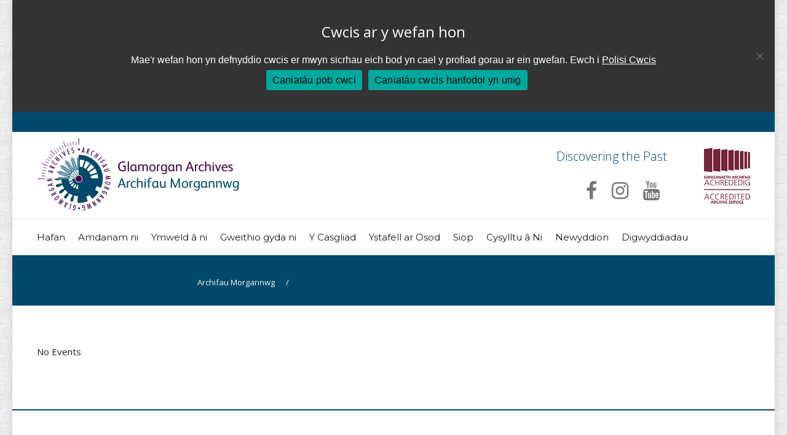

--- FILE ---
content_type: text/html; charset=UTF-8
request_url: https://glamarchives.gov.uk/1543-2/?lang=cy
body_size: 16910
content:
<!doctype html>
<html lang="cy">
<head>
<meta http-equiv="Content-Type" content="text/html; charset=UTF-8" />
	
<title>- Archifau Morgannwg</title>
<!-- Mobile Specific Metas & Favicons -->
<meta name="viewport" content="width=device-width, initial-scale=1"><link rel="shortcut icon" href="https://glamarchives.gov.uk/wp-content/uploads/2022/04/favicon.ico"><!-- WordPress Stuff -->
<meta name='robots' content='index, follow, max-image-preview:large, max-snippet:-1, max-video-preview:-1' />
<link rel="alternate" hreflang="cy" href="https://glamarchives.gov.uk/1543-2/?lang=cy" />

	<!-- This site is optimized with the Yoast SEO plugin v26.6 - https://yoast.com/wordpress/plugins/seo/ -->
	<title>- Archifau Morgannwg</title>
	<link rel="canonical" href="https://glamarchives.gov.uk/1543-2/?lang=cy" />
	<meta property="og:locale" content="en_US" />
	<meta property="og:type" content="article" />
	<meta property="og:title" content="- Archifau Morgannwg" />
	<meta property="og:url" content="https://glamarchives.gov.uk/1543-2/?lang=cy" />
	<meta property="og:site_name" content="Archifau Morgannwg" />
	<meta name="twitter:card" content="summary_large_image" />
	<script type="application/ld+json" class="yoast-schema-graph">{"@context":"https://schema.org","@graph":[{"@type":"WebPage","@id":"https://glamarchives.gov.uk/1543-2/?lang=cy","url":"https://glamarchives.gov.uk/1543-2/?lang=cy","name":"- Archifau Morgannwg","isPartOf":{"@id":"https://glamarchives.gov.uk/#website"},"datePublished":"2016-04-15T10:48:26+00:00","inLanguage":"cy","potentialAction":[{"@type":"ReadAction","target":["https://glamarchives.gov.uk/1543-2/?lang=cy"]}]},{"@type":"WebSite","@id":"https://glamarchives.gov.uk/#website","url":"https://glamarchives.gov.uk/","name":"Archifau Morgannwg","description":"Archifau Morgannwg","inLanguage":"cy"}]}</script>
	<!-- / Yoast SEO plugin. -->


<link rel='dns-prefetch' href='//fonts.googleapis.com' />
<link rel="alternate" type="application/rss+xml" title="Llif Archifau Morgannwg &raquo;" href="https://glamarchives.gov.uk/feed/?lang=cy" />
<link rel="alternate" type="application/rss+xml" title="Llif Sylwadau Archifau Morgannwg &raquo;" href="https://glamarchives.gov.uk/comments/feed/?lang=cy" />
<link rel="alternate" title="oEmbed (JSON)" type="application/json+oembed" href="https://glamarchives.gov.uk/wp-json/oembed/1.0/embed?url=https%3A%2F%2Fglamarchives.gov.uk%2F1543-2%2F%3Flang%3Dcy" />
<link rel="alternate" title="oEmbed (XML)" type="text/xml+oembed" href="https://glamarchives.gov.uk/wp-json/oembed/1.0/embed?url=https%3A%2F%2Fglamarchives.gov.uk%2F1543-2%2F%3Flang%3Dcy&#038;format=xml" />
		<style>
			.lazyload,
			.lazyloading {
				max-width: 100%;
			}
		</style>
		<style id='wp-img-auto-sizes-contain-inline-css' type='text/css'>
img:is([sizes=auto i],[sizes^="auto," i]){contain-intrinsic-size:3000px 1500px}
/*# sourceURL=wp-img-auto-sizes-contain-inline-css */
</style>

<style id='wp-emoji-styles-inline-css' type='text/css'>

	img.wp-smiley, img.emoji {
		display: inline !important;
		border: none !important;
		box-shadow: none !important;
		height: 1em !important;
		width: 1em !important;
		margin: 0 0.07em !important;
		vertical-align: -0.1em !important;
		background: none !important;
		padding: 0 !important;
	}
/*# sourceURL=wp-emoji-styles-inline-css */
</style>
<link rel='stylesheet' id='wp-block-library-css' href='https://glamarchives.gov.uk/wp-includes/css/dist/block-library/style.min.css?ver=2f1e138eae43b808ab551909e8d29360' type='text/css' media='all' />
<style id='global-styles-inline-css' type='text/css'>
:root{--wp--preset--aspect-ratio--square: 1;--wp--preset--aspect-ratio--4-3: 4/3;--wp--preset--aspect-ratio--3-4: 3/4;--wp--preset--aspect-ratio--3-2: 3/2;--wp--preset--aspect-ratio--2-3: 2/3;--wp--preset--aspect-ratio--16-9: 16/9;--wp--preset--aspect-ratio--9-16: 9/16;--wp--preset--color--black: #000000;--wp--preset--color--cyan-bluish-gray: #abb8c3;--wp--preset--color--white: #ffffff;--wp--preset--color--pale-pink: #f78da7;--wp--preset--color--vivid-red: #cf2e2e;--wp--preset--color--luminous-vivid-orange: #ff6900;--wp--preset--color--luminous-vivid-amber: #fcb900;--wp--preset--color--light-green-cyan: #7bdcb5;--wp--preset--color--vivid-green-cyan: #00d084;--wp--preset--color--pale-cyan-blue: #8ed1fc;--wp--preset--color--vivid-cyan-blue: #0693e3;--wp--preset--color--vivid-purple: #9b51e0;--wp--preset--gradient--vivid-cyan-blue-to-vivid-purple: linear-gradient(135deg,rgb(6,147,227) 0%,rgb(155,81,224) 100%);--wp--preset--gradient--light-green-cyan-to-vivid-green-cyan: linear-gradient(135deg,rgb(122,220,180) 0%,rgb(0,208,130) 100%);--wp--preset--gradient--luminous-vivid-amber-to-luminous-vivid-orange: linear-gradient(135deg,rgb(252,185,0) 0%,rgb(255,105,0) 100%);--wp--preset--gradient--luminous-vivid-orange-to-vivid-red: linear-gradient(135deg,rgb(255,105,0) 0%,rgb(207,46,46) 100%);--wp--preset--gradient--very-light-gray-to-cyan-bluish-gray: linear-gradient(135deg,rgb(238,238,238) 0%,rgb(169,184,195) 100%);--wp--preset--gradient--cool-to-warm-spectrum: linear-gradient(135deg,rgb(74,234,220) 0%,rgb(151,120,209) 20%,rgb(207,42,186) 40%,rgb(238,44,130) 60%,rgb(251,105,98) 80%,rgb(254,248,76) 100%);--wp--preset--gradient--blush-light-purple: linear-gradient(135deg,rgb(255,206,236) 0%,rgb(152,150,240) 100%);--wp--preset--gradient--blush-bordeaux: linear-gradient(135deg,rgb(254,205,165) 0%,rgb(254,45,45) 50%,rgb(107,0,62) 100%);--wp--preset--gradient--luminous-dusk: linear-gradient(135deg,rgb(255,203,112) 0%,rgb(199,81,192) 50%,rgb(65,88,208) 100%);--wp--preset--gradient--pale-ocean: linear-gradient(135deg,rgb(255,245,203) 0%,rgb(182,227,212) 50%,rgb(51,167,181) 100%);--wp--preset--gradient--electric-grass: linear-gradient(135deg,rgb(202,248,128) 0%,rgb(113,206,126) 100%);--wp--preset--gradient--midnight: linear-gradient(135deg,rgb(2,3,129) 0%,rgb(40,116,252) 100%);--wp--preset--font-size--small: 13px;--wp--preset--font-size--medium: 20px;--wp--preset--font-size--large: 36px;--wp--preset--font-size--x-large: 42px;--wp--preset--spacing--20: 0.44rem;--wp--preset--spacing--30: 0.67rem;--wp--preset--spacing--40: 1rem;--wp--preset--spacing--50: 1.5rem;--wp--preset--spacing--60: 2.25rem;--wp--preset--spacing--70: 3.38rem;--wp--preset--spacing--80: 5.06rem;--wp--preset--shadow--natural: 6px 6px 9px rgba(0, 0, 0, 0.2);--wp--preset--shadow--deep: 12px 12px 50px rgba(0, 0, 0, 0.4);--wp--preset--shadow--sharp: 6px 6px 0px rgba(0, 0, 0, 0.2);--wp--preset--shadow--outlined: 6px 6px 0px -3px rgb(255, 255, 255), 6px 6px rgb(0, 0, 0);--wp--preset--shadow--crisp: 6px 6px 0px rgb(0, 0, 0);}:where(.is-layout-flex){gap: 0.5em;}:where(.is-layout-grid){gap: 0.5em;}body .is-layout-flex{display: flex;}.is-layout-flex{flex-wrap: wrap;align-items: center;}.is-layout-flex > :is(*, div){margin: 0;}body .is-layout-grid{display: grid;}.is-layout-grid > :is(*, div){margin: 0;}:where(.wp-block-columns.is-layout-flex){gap: 2em;}:where(.wp-block-columns.is-layout-grid){gap: 2em;}:where(.wp-block-post-template.is-layout-flex){gap: 1.25em;}:where(.wp-block-post-template.is-layout-grid){gap: 1.25em;}.has-black-color{color: var(--wp--preset--color--black) !important;}.has-cyan-bluish-gray-color{color: var(--wp--preset--color--cyan-bluish-gray) !important;}.has-white-color{color: var(--wp--preset--color--white) !important;}.has-pale-pink-color{color: var(--wp--preset--color--pale-pink) !important;}.has-vivid-red-color{color: var(--wp--preset--color--vivid-red) !important;}.has-luminous-vivid-orange-color{color: var(--wp--preset--color--luminous-vivid-orange) !important;}.has-luminous-vivid-amber-color{color: var(--wp--preset--color--luminous-vivid-amber) !important;}.has-light-green-cyan-color{color: var(--wp--preset--color--light-green-cyan) !important;}.has-vivid-green-cyan-color{color: var(--wp--preset--color--vivid-green-cyan) !important;}.has-pale-cyan-blue-color{color: var(--wp--preset--color--pale-cyan-blue) !important;}.has-vivid-cyan-blue-color{color: var(--wp--preset--color--vivid-cyan-blue) !important;}.has-vivid-purple-color{color: var(--wp--preset--color--vivid-purple) !important;}.has-black-background-color{background-color: var(--wp--preset--color--black) !important;}.has-cyan-bluish-gray-background-color{background-color: var(--wp--preset--color--cyan-bluish-gray) !important;}.has-white-background-color{background-color: var(--wp--preset--color--white) !important;}.has-pale-pink-background-color{background-color: var(--wp--preset--color--pale-pink) !important;}.has-vivid-red-background-color{background-color: var(--wp--preset--color--vivid-red) !important;}.has-luminous-vivid-orange-background-color{background-color: var(--wp--preset--color--luminous-vivid-orange) !important;}.has-luminous-vivid-amber-background-color{background-color: var(--wp--preset--color--luminous-vivid-amber) !important;}.has-light-green-cyan-background-color{background-color: var(--wp--preset--color--light-green-cyan) !important;}.has-vivid-green-cyan-background-color{background-color: var(--wp--preset--color--vivid-green-cyan) !important;}.has-pale-cyan-blue-background-color{background-color: var(--wp--preset--color--pale-cyan-blue) !important;}.has-vivid-cyan-blue-background-color{background-color: var(--wp--preset--color--vivid-cyan-blue) !important;}.has-vivid-purple-background-color{background-color: var(--wp--preset--color--vivid-purple) !important;}.has-black-border-color{border-color: var(--wp--preset--color--black) !important;}.has-cyan-bluish-gray-border-color{border-color: var(--wp--preset--color--cyan-bluish-gray) !important;}.has-white-border-color{border-color: var(--wp--preset--color--white) !important;}.has-pale-pink-border-color{border-color: var(--wp--preset--color--pale-pink) !important;}.has-vivid-red-border-color{border-color: var(--wp--preset--color--vivid-red) !important;}.has-luminous-vivid-orange-border-color{border-color: var(--wp--preset--color--luminous-vivid-orange) !important;}.has-luminous-vivid-amber-border-color{border-color: var(--wp--preset--color--luminous-vivid-amber) !important;}.has-light-green-cyan-border-color{border-color: var(--wp--preset--color--light-green-cyan) !important;}.has-vivid-green-cyan-border-color{border-color: var(--wp--preset--color--vivid-green-cyan) !important;}.has-pale-cyan-blue-border-color{border-color: var(--wp--preset--color--pale-cyan-blue) !important;}.has-vivid-cyan-blue-border-color{border-color: var(--wp--preset--color--vivid-cyan-blue) !important;}.has-vivid-purple-border-color{border-color: var(--wp--preset--color--vivid-purple) !important;}.has-vivid-cyan-blue-to-vivid-purple-gradient-background{background: var(--wp--preset--gradient--vivid-cyan-blue-to-vivid-purple) !important;}.has-light-green-cyan-to-vivid-green-cyan-gradient-background{background: var(--wp--preset--gradient--light-green-cyan-to-vivid-green-cyan) !important;}.has-luminous-vivid-amber-to-luminous-vivid-orange-gradient-background{background: var(--wp--preset--gradient--luminous-vivid-amber-to-luminous-vivid-orange) !important;}.has-luminous-vivid-orange-to-vivid-red-gradient-background{background: var(--wp--preset--gradient--luminous-vivid-orange-to-vivid-red) !important;}.has-very-light-gray-to-cyan-bluish-gray-gradient-background{background: var(--wp--preset--gradient--very-light-gray-to-cyan-bluish-gray) !important;}.has-cool-to-warm-spectrum-gradient-background{background: var(--wp--preset--gradient--cool-to-warm-spectrum) !important;}.has-blush-light-purple-gradient-background{background: var(--wp--preset--gradient--blush-light-purple) !important;}.has-blush-bordeaux-gradient-background{background: var(--wp--preset--gradient--blush-bordeaux) !important;}.has-luminous-dusk-gradient-background{background: var(--wp--preset--gradient--luminous-dusk) !important;}.has-pale-ocean-gradient-background{background: var(--wp--preset--gradient--pale-ocean) !important;}.has-electric-grass-gradient-background{background: var(--wp--preset--gradient--electric-grass) !important;}.has-midnight-gradient-background{background: var(--wp--preset--gradient--midnight) !important;}.has-small-font-size{font-size: var(--wp--preset--font-size--small) !important;}.has-medium-font-size{font-size: var(--wp--preset--font-size--medium) !important;}.has-large-font-size{font-size: var(--wp--preset--font-size--large) !important;}.has-x-large-font-size{font-size: var(--wp--preset--font-size--x-large) !important;}
/*# sourceURL=global-styles-inline-css */
</style>

<style id='classic-theme-styles-inline-css' type='text/css'>
/*! This file is auto-generated */
.wp-block-button__link{color:#fff;background-color:#32373c;border-radius:9999px;box-shadow:none;text-decoration:none;padding:calc(.667em + 2px) calc(1.333em + 2px);font-size:1.125em}.wp-block-file__button{background:#32373c;color:#fff;text-decoration:none}
/*# sourceURL=/wp-includes/css/classic-themes.min.css */
</style>
<link rel='stylesheet' id='contact-form-7-css' href='https://glamarchives.gov.uk/wp-content/plugins/contact-form-7/includes/css/styles.css?ver=6.1.4' type='text/css' media='all' />
<style id='contact-form-7-inline-css' type='text/css'>
.wpcf7 .wpcf7-recaptcha iframe {margin-bottom: 0;}.wpcf7 .wpcf7-recaptcha[data-align="center"] > div {margin: 0 auto;}.wpcf7 .wpcf7-recaptcha[data-align="right"] > div {margin: 0 0 0 auto;}
/*# sourceURL=contact-form-7-inline-css */
</style>
<link rel='stylesheet' id='cookie-notice-front-css' href='https://glamarchives.gov.uk/wp-content/plugins/cookie-notice/css/front.min.css?ver=2.5.11' type='text/css' media='all' />
<link rel='stylesheet' id='events-manager-css' href='https://glamarchives.gov.uk/wp-content/plugins/events-manager/includes/css/events-manager.min.css?ver=7.2.3.1' type='text/css' media='all' />
<style id='events-manager-inline-css' type='text/css'>
body .em { --font-family : inherit; --font-weight : inherit; --font-size : 1em; --line-height : inherit; }
/*# sourceURL=events-manager-inline-css */
</style>
<link rel='stylesheet' id='wpml-legacy-vertical-list-0-css' href='https://glamarchives.gov.uk/wp-content/plugins/sitepress-multilingual-cms/templates/language-switchers/legacy-list-vertical/style.min.css?ver=1' type='text/css' media='all' />
<style id='wpml-legacy-vertical-list-0-inline-css' type='text/css'>
.wpml-ls-statics-shortcode_actions{background-color:#00496a;}.wpml-ls-statics-shortcode_actions, .wpml-ls-statics-shortcode_actions .wpml-ls-sub-menu, .wpml-ls-statics-shortcode_actions a {border-color:#cdcdcd;}.wpml-ls-statics-shortcode_actions a, .wpml-ls-statics-shortcode_actions .wpml-ls-sub-menu a, .wpml-ls-statics-shortcode_actions .wpml-ls-sub-menu a:link, .wpml-ls-statics-shortcode_actions li:not(.wpml-ls-current-language) .wpml-ls-link, .wpml-ls-statics-shortcode_actions li:not(.wpml-ls-current-language) .wpml-ls-link:link {color:#444444;background-color:#ffffff;}.wpml-ls-statics-shortcode_actions .wpml-ls-sub-menu a:hover,.wpml-ls-statics-shortcode_actions .wpml-ls-sub-menu a:focus, .wpml-ls-statics-shortcode_actions .wpml-ls-sub-menu a:link:hover, .wpml-ls-statics-shortcode_actions .wpml-ls-sub-menu a:link:focus {color:#000000;background-color:#eeeeee;}.wpml-ls-statics-shortcode_actions .wpml-ls-current-language > a {color:#444444;background-color:#ffffff;}.wpml-ls-statics-shortcode_actions .wpml-ls-current-language:hover>a, .wpml-ls-statics-shortcode_actions .wpml-ls-current-language>a:focus {color:#000000;background-color:#eeeeee;}
/*# sourceURL=wpml-legacy-vertical-list-0-inline-css */
</style>
<link rel='stylesheet' id='stylesheet-css' href='https://glamarchives.gov.uk/wp-content/themes/unicon-child/style.css?ver=1' type='text/css' media='all' />
<link rel='stylesheet' id='js_composer_front-css' href='https://glamarchives.gov.uk/wp-content/plugins/js_composer/assets/css/js_composer.min.css?ver=8.7.2' type='text/css' media='all' />
<link rel='stylesheet' id='shortcodes-css' href='https://glamarchives.gov.uk/wp-content/themes/unicon/framework/css/shortcodes.css?ver=2f1e138eae43b808ab551909e8d29360' type='text/css' media='all' />
<link rel='stylesheet' id='responsive-css' href='https://glamarchives.gov.uk/wp-content/themes/unicon/framework/css/responsive.css?ver=2f1e138eae43b808ab551909e8d29360' type='text/css' media='all' />
<link rel='stylesheet' id='redux-google-fonts-minti_data-css' href='https://fonts.googleapis.com/css?family=Open+Sans%3A300%2C400%2C500%2C600%2C700%2C800%2C300italic%2C400italic%2C500italic%2C600italic%2C700italic%2C800italic%7CMontserrat%3A100%2C200%2C300%2C400%2C500%2C600%2C700%2C800%2C900%2C100italic%2C200italic%2C300italic%2C400italic%2C500italic%2C600italic%2C700italic%2C800italic%2C900italic&#038;subset=latin&#038;ver=1763118982' type='text/css' media='all' />
<!--n2css--><!--n2js--><script type="text/javascript" id="cookie-notice-front-js-before">
/* <![CDATA[ */
var cnArgs = {"ajaxUrl":"https:\/\/glamarchives.gov.uk\/wp-admin\/admin-ajax.php","nonce":"47c0dc5643","hideEffect":"fade","position":"top","onScroll":false,"onScrollOffset":100,"onClick":false,"cookieName":"cookie_notice_accepted","cookieTime":2592000,"cookieTimeRejected":2592000,"globalCookie":false,"redirection":true,"cache":true,"revokeCookies":true,"revokeCookiesOpt":"manual"};

//# sourceURL=cookie-notice-front-js-before
/* ]]> */
</script>
<script type="text/javascript" src="https://glamarchives.gov.uk/wp-content/plugins/cookie-notice/js/front.min.js?ver=2.5.11" id="cookie-notice-front-js"></script>
<script type="text/javascript" src="https://glamarchives.gov.uk/wp-includes/js/jquery/jquery.min.js?ver=3.7.1" id="jquery-core-js"></script>
<script type="text/javascript" src="https://glamarchives.gov.uk/wp-includes/js/jquery/jquery-migrate.min.js?ver=3.4.1" id="jquery-migrate-js"></script>
<script type="text/javascript" src="https://glamarchives.gov.uk/wp-includes/js/jquery/ui/core.min.js?ver=1.13.3" id="jquery-ui-core-js"></script>
<script type="text/javascript" src="https://glamarchives.gov.uk/wp-includes/js/jquery/ui/mouse.min.js?ver=1.13.3" id="jquery-ui-mouse-js"></script>
<script type="text/javascript" src="https://glamarchives.gov.uk/wp-includes/js/jquery/ui/sortable.min.js?ver=1.13.3" id="jquery-ui-sortable-js"></script>
<script type="text/javascript" src="https://glamarchives.gov.uk/wp-includes/js/jquery/ui/datepicker.min.js?ver=1.13.3" id="jquery-ui-datepicker-js"></script>
<script type="text/javascript" id="jquery-ui-datepicker-js-after">
/* <![CDATA[ */
jQuery(function(jQuery){jQuery.datepicker.setDefaults({"closeText":"Cau","currentText":"Heddiw","monthNames":["Ionawr","Chwefror","Mawrth","Ebrill","Mai","Mehefin","Gorffennaf","Awst","Medi","Hydref","Tachwedd","Rhagfyr"],"monthNamesShort":["Ion","Chw","Maw","Ebr","Mai","Meh","Gor","Awst","Medi","Hyd","Tach","Rhag"],"nextText":"Nesaf","prevText":"Blaenorol","dayNames":["Dydd Sul","Dydd Llun","Dydd Mawrth","Dydd Mercher","Dydd Iau","Dydd Gwener","Dydd Sadwrn"],"dayNamesShort":["Sul","Llu","Maw","Mer","Iau","Gwe","Sad"],"dayNamesMin":["Su","Ll","Ma","Me","I","G","Sa"],"dateFormat":"MM d, yy","firstDay":1,"isRTL":false});});
//# sourceURL=jquery-ui-datepicker-js-after
/* ]]> */
</script>
<script type="text/javascript" src="https://glamarchives.gov.uk/wp-includes/js/jquery/ui/resizable.min.js?ver=1.13.3" id="jquery-ui-resizable-js"></script>
<script type="text/javascript" src="https://glamarchives.gov.uk/wp-includes/js/jquery/ui/draggable.min.js?ver=1.13.3" id="jquery-ui-draggable-js"></script>
<script type="text/javascript" src="https://glamarchives.gov.uk/wp-includes/js/jquery/ui/controlgroup.min.js?ver=1.13.3" id="jquery-ui-controlgroup-js"></script>
<script type="text/javascript" src="https://glamarchives.gov.uk/wp-includes/js/jquery/ui/checkboxradio.min.js?ver=1.13.3" id="jquery-ui-checkboxradio-js"></script>
<script type="text/javascript" src="https://glamarchives.gov.uk/wp-includes/js/jquery/ui/button.min.js?ver=1.13.3" id="jquery-ui-button-js"></script>
<script type="text/javascript" src="https://glamarchives.gov.uk/wp-includes/js/jquery/ui/dialog.min.js?ver=1.13.3" id="jquery-ui-dialog-js"></script>
<script type="text/javascript" id="events-manager-js-extra">
/* <![CDATA[ */
var EM = {"ajaxurl":"https://glamarchives.gov.uk/wp-admin/admin-ajax.php?em_lang=cy&lang=cy","locationajaxurl":"https://glamarchives.gov.uk/wp-admin/admin-ajax.php?action=locations_search&em_lang=cy&lang=cy","firstDay":"1","locale":"cy","dateFormat":"yy-mm-dd","ui_css":"https://glamarchives.gov.uk/wp-content/plugins/events-manager/includes/css/jquery-ui/build.min.css","show24hours":"0","is_ssl":"1","autocomplete_limit":"10","calendar":{"breakpoints":{"small":560,"medium":908,"large":false},"month_format":"M Y"},"phone":"","datepicker":{"format":"d/m/Y","locale":"cy"},"search":{"breakpoints":{"small":650,"medium":850,"full":false}},"url":"https://glamarchives.gov.uk/wp-content/plugins/events-manager","assets":{"input.em-uploader":{"js":{"em-uploader":{"url":"https://glamarchives.gov.uk/wp-content/plugins/events-manager/includes/js/em-uploader.js?v=7.2.3.1","event":"em_uploader_ready"}}},".em-event-editor":{"js":{"event-editor":{"url":"https://glamarchives.gov.uk/wp-content/plugins/events-manager/includes/js/events-manager-event-editor.js?v=7.2.3.1","event":"em_event_editor_ready"}},"css":{"event-editor":"https://glamarchives.gov.uk/wp-content/plugins/events-manager/includes/css/events-manager-event-editor.min.css?v=7.2.3.1"}},".em-recurrence-sets, .em-timezone":{"js":{"luxon":{"url":"luxon/luxon.js?v=7.2.3.1","event":"em_luxon_ready"}}},".em-booking-form, #em-booking-form, .em-booking-recurring, .em-event-booking-form":{"js":{"em-bookings":{"url":"https://glamarchives.gov.uk/wp-content/plugins/events-manager/includes/js/bookingsform.js?v=7.2.3.1","event":"em_booking_form_js_loaded"}}},"#em-opt-archetypes":{"js":{"archetypes":"https://glamarchives.gov.uk/wp-content/plugins/events-manager/includes/js/admin-archetype-editor.js?v=7.2.3.1","archetypes_ms":"https://glamarchives.gov.uk/wp-content/plugins/events-manager/includes/js/admin-archetypes.js?v=7.2.3.1","qs":"qs/qs.js?v=7.2.3.1"}}},"cached":"1","txt_search":"Search","txt_searching":"Searching...","txt_loading":"Loading...","event_detach_warning":"Are you sure you want to detach this event? By doing so, this event will be independent of the recurring set of events.\n\nAll translations of this event will be detached from the recurring event.","delete_recurrence_warning":"Are you sure you want to delete all recurrences of this event? All events will be moved to trash."};
//# sourceURL=events-manager-js-extra
/* ]]> */
</script>
<script type="text/javascript" src="https://glamarchives.gov.uk/wp-content/plugins/events-manager/includes/js/events-manager.js?ver=7.2.3.1" id="events-manager-js"></script>
<script type="text/javascript" src="https://glamarchives.gov.uk/wp-content/plugins/events-manager/includes/external/flatpickr/l10n/cy.js?ver=7.2.3.1" id="em-flatpickr-localization-js"></script>
<script></script><link rel="https://api.w.org/" href="https://glamarchives.gov.uk/wp-json/" /><link rel="alternate" title="JSON" type="application/json" href="https://glamarchives.gov.uk/wp-json/wp/v2/pages/1543" /><link rel="EditURI" type="application/rsd+xml" title="RSD" href="https://glamarchives.gov.uk/xmlrpc.php?rsd" />
<link rel='shortlink' href='https://glamarchives.gov.uk/?p=1543&#038;lang=cy' />
<meta name="generator" content="WPML ver:4.8.6 stt:1,11;" />
		<script>
			document.documentElement.className = document.documentElement.className.replace('no-js', 'js');
		</script>
				<style>
			.no-js img.lazyload {
				display: none;
			}

			figure.wp-block-image img.lazyloading {
				min-width: 150px;
			}

			.lazyload,
			.lazyloading {
				--smush-placeholder-width: 100px;
				--smush-placeholder-aspect-ratio: 1/1;
				width: var(--smush-image-width, var(--smush-placeholder-width)) !important;
				aspect-ratio: var(--smush-image-aspect-ratio, var(--smush-placeholder-aspect-ratio)) !important;
			}

						.lazyload, .lazyloading {
				opacity: 0;
			}

			.lazyloaded {
				opacity: 1;
				transition: opacity 400ms;
				transition-delay: 0ms;
			}

					</style>
		<style type="text/css">
body{font:400 15px Open Sans,Arial,Helvetica,sans-serif;color:#1c1c1c;line-height:1.9;}.wrapall,.boxed-layout{background-color:#ffffff;}body.page-template-page-blank-php{background:#ffffff !important;}h1,.title-h1{font:28px Open Sans,Arial,Helvetica,sans-serif;color:#333333;}h2{font:24px Open Sans,Arial,Helvetica,sans-serif;color:#333333;}h3{font:20px Open Sans,Arial,Helvetica,sans-serif;color:#333333;}h4{font:16px Open Sans,Arial,Helvetica,sans-serif;color:#333333;}h5{font:16px Open Sans,Arial,Helvetica,sans-serif;color:#333333;}h6{font:16px Open Sans,Arial,Helvetica,sans-serif;color:#333333;}.title{font-family:'Open Sans',Arial,Helvetica,sans-serif;}h1 a,h2 a,h3 a,h4 a,h5 a,h6 a{font-weight:inherit;color:inherit;}h1 a:hover,h2 a:hover,h3 a:hover,h4 a:hover,h5 a:hover,h6 a:hover,a:hover h1,a:hover h2,a:hover h3,a:hover h4,a:hover h5,a:hover h6{color:#333333;}a{color:#00496a;}a:hover{color:#333333;}input[type='text'],input[type='password'],input[type='email'],input[type='tel'],input[type='date'],input[type='number'],textarea,select{font-family:Open Sans,Arial,Helvetica,sans-serif;font-size:15px;}#sidebar .widget h3{font:14px Montserrat,Arial,Helvetica,sans-serif;color:#444444;}.container .twelve.alt.sidebar-right,.container .twelve.alt.sidebar-left,#sidebar.sidebar-right #sidebar-widgets,#sidebar.sidebar-left #sidebar-widgets{border-color:#efefef;}#topbar{background:#f5f5f5;color:#777777;}#topbar a{color:#999999;}#topbar a:hover{color:#333333;}@media only screen and (max-width:767px){#topbar .topbar-col1{background:#f5f5f5;}} #navigation > ul > li > a{font:15px Montserrat,Arial,Helvetica,sans-serif;color:#1c1c1c;}#navigation > ul > li:hover > a,#navigation > ul > li > a:hover{color:#45006a;}#navigation li.current-menu-item > a:hover,#navigation li.current-page-ancestor > a:hover,#navigation li.current-menu-ancestor > a:hover,#navigation li.current-menu-parent > a:hover,#navigation li.current_page_ancestor > a:hover,#navigation > ul > li.sfHover > a{color:#45006a;}#navigation li.current-menu-item > a,#navigation li.current-page-ancestor > a,#navigation li.current-menu-ancestor > a,#navigation li.current-menu-parent > a,#navigation li.current_page_ancestor > a{color:#45006a;}#navigation ul li:hover{border-color:#45006a;}#navigation li.current-menu-item,#navigation li.current-page-ancestor,#navigation li.current-menu-ancestor,#navigation li.current-menu-parent,#navigation li.current_page_ancestor{border-color:#45006a;}#navigation .sub-menu{background:#eeeeee;}#navigation .sub-menu li a{font:15px Open Sans,Arial,Helvetica,sans-serif;color:#333333;}#navigation .sub-menu li a:hover{color:#333333;}#navigation .sub-menu li.current_page_item > a,#navigation .sub-menu li.current_page_item > a:hover,#navigation .sub-menu li.current-menu-item > a,#navigation .sub-menu li.current-menu-item > a:hover,#navigation .sub-menu li.current-page-ancestor > a,#navigation .sub-menu li.current-page-ancestor > a:hover,#navigation .sub-menu li.current-menu-ancestor > a,#navigation .sub-menu li.current-menu-ancestor > a:hover,#navigation .sub-menu li.current-menu-parent > a,#navigation .sub-menu li.current-menu-parent > a:hover,#navigation .sub-menu li.current_page_ancestor > a,#navigation .sub-menu li.current_page_ancestor > a:hover{color:#333333;}#navigation .sub-menu li a,#navigation .sub-menu ul li a{border-color:#777777;}#navigation > ul > li.megamenu > ul.sub-menu{background:#eeeeee;border-color:#45006a;}#navigation > ul > li.megamenu > ul > li{border-right-color:#777777 !important;}#navigation > ul > li.megamenu ul li a{color:#333333;}#navigation > ul > li.megamenu > ul > li > a{color:#ffffff;}#navigation > ul > li.megamenu > ul ul li a:hover,#header #navigation > ul > li.megamenu > ul ul li.current-menu-item a{color:#333333 !important;background-color:#333333 !important;} #search-btn,#shopping-btn,#close-search-btn{color:#bbbbbb;}#search-btn:hover,#shopping-btn:hover,#close-search-btn:hover{color:#999999;}#slogan{font:20px Open Sans,Arial,Helvetica,sans-serif;color:#777777;margin-top:26px;} #mobile-navigation{background:#eeeeee;}#mobile-navigation ul li a{font:15px Open Sans,Arial,Helvetica,sans-serif;color:#333333;border-bottom-color:#777777 !important;}#mobile-navigation ul li a:hover,#mobile-navigation ul li a:hover [class^='fa-'],#mobile-navigation li.open > a,#mobile-navigation ul li.current-menu-item > a,#mobile-navigation ul li.current-menu-ancestor > a{color:#333333;}body #mobile-navigation li.open > a [class^='fa-']{color:#333333;}#mobile-navigation form,#mobile-navigation form input{background:#444444;color:#cccccc;}#mobile-navigation form:before{color:#cccccc;}#mobile-header{background:#ffffff;height:90px;}#mobile-navigation-btn,#mobile-cart-btn,#mobile-shopping-btn{color:#bbbbbb;line-height:90px;}#mobile-navigation-btn:hover,#mobile-cart-btn:hover,#mobile-shopping-btn:hover{color:#999999;}#mobile-header .logo{margin-top:10px;} #header.header-v1{height:90px;background:#ffffff;}.header-v1 .logo{margin-top:10px;}.header-v1 #navigation > ul > li{height:90px;padding-top:35px;}.header-v1 #navigation .sub-menu{top:90px;}.header-v1 .header-icons-divider{line-height:90px;background:#efefef;}#header.header-v1 .widget_shopping_cart{top:90px;}.header-v1 #search-btn,.header-v1 #close-search-btn,.header-v1 #shopping-btn{line-height:90px;}.header-v1 #search-top,.header-v1 #search-top input{height:90px;}.header-v1 #search-top input{color:#666666;font-family:Open Sans,Arial,Helvetica,sans-serif;} #header.header-v3{background:#ffffff;}.header-v3 .navigation-wrap{background:#ffffff;border-top:1px solid #efefef;}.header-v3 .logo{margin-top:10px;margin-bottom:30px;} #header.header-v4{background:#ffffff;}.header-v4 .navigation-wrap{background:#ffffff;border-top:1px solid #efefef;}.header-v4 .logo{margin-top:10px;margin-bottom:30px;} #transparentimage{padding:90px 0 0 0;}.header-is-transparent #mobile-navigation{top:90px;} .stuck{background:#ffffff;} .titlebar h1,.title-h1{font:22px Open Sans,Arial,Helvetica,sans-serif;color:#ffffff;}#fulltitle{background:#00496a;border-bottom:1px solid #efefef;}#breadcrumbs{margin-top:6px;}#breadcrumbs,#breadcrumbs a{font:13px Open Sans,Arial,Helvetica,sans-serif;color:#f4f4f4;}#breadcrumbs a:hover{color:#f4f4f4;}#fullimagecenter h1,#transparentimage h1,#fullimagecenter .title-h1,#transparentimage .title-h1{font:42px Montserrat,Arial,Helvetica,sans-serif;color:#ffffff;text-transform:uppercase;letter-spacing:1px;text-align:center;} #footer .widget h3{font:13px Montserrat,Arial,Helvetica,sans-serif;color:#ffffff;}#footer{color:#191919;border-top:2px solid #00496a;}#footer{background-color:#ffffff;}#footer a,#footer .widget ul li:after{color:#191919;}#footer a:hover,#footer .widget ul li:hover:after{color:#191919;}#footer .widget ul li{border-bottom-color:#333333;} #copyright{background:#1b1b1b;color:#777777;}#copyright a{color:#999999;}#copyright a:hover{color:#cccccc;} .highlight{color:#00496a !important;}::selection{background:#00496a;}::-moz-selection{background:#00496a;}#shopping-btn span{background:#00496a;}.blog-page .post h1 a:hover,.blog-page .post h2 a:hover{color:#00496a;}.entry-image .entry-overlay{background:#00496a;}.entry-quote a:hover{background:#00496a;}.entry-link a:hover{background:#00496a;}.blog-single .entry-tags a:hover{color:#00496a;}.sharebox ul li a:hover{color:#00496a;}.commentlist li.bypostauthor .comment-text{border-color:#00496a;}#pagination .current a{background:#00496a;}#filters ul li a:hover{color:#00496a;}#filters ul li a.active{color:#00496a;}#back-to-top a:hover{background-color:#00496a;}#sidebar .widget ul li a:hover{color:#00496a;}#sidebar .widget ul li:hover:after{color:#00496a;}.widget_tag_cloud a:hover,.widget_product_tag_cloud a:hover{background:#00496a;border-color:#00496a;}.widget_portfolio .portfolio-widget-item .portfolio-overlay{background:#00496a;}#sidebar .widget_nav_menu ul li a:hover{color:#00496a;}#footer .widget_tag_cloud a:hover,#footer .widget_product_tag_cloud a:hover{background:#00496a;border-color:#00496a;} .box.style-2{border-top-color:#00496a;}.box.style-4{border-color:#00496a;}.box.style-6{background:#00496a;}a.button,input[type=submit],button,.minti_button{background:#00496a;border-color:#00496a;}a.button.color-2{color:#00496a;border-color:#00496a;}a.button.color-3{background:#00496a;border-color:#00496a;}a.button.color-9{color:#00496a;}a.button.color-6:hover{background:#00496a;border-color:#00496a;}a.button.color-7:hover{background:#00496a;border-color:#00496a;}.counter-number{color:#00496a;}.divider-title.align-center:after,.divider-title.align-left:after{background-color:#00496a}.divider5{border-bottom-color:#00496a;}.dropcap.dropcap-circle{background-color:#00496a;}.dropcap.dropcap-box{background-color:#00496a;}.dropcap.dropcap-color{color:#00496a;}.toggle .toggle-title.active,.color-light .toggle .toggle-title.active{background:#00496a;border-color:#00496a;}.iconbox-style-1.icon-color-accent i.boxicon,.iconbox-style-2.icon-color-accent i.boxicon,.iconbox-style-3.icon-color-accent i.boxicon,.iconbox-style-8.icon-color-accent i.boxicon,.iconbox-style-9.icon-color-accent i.boxicon{color:#00496a!important;}.iconbox-style-4.icon-color-accent i.boxicon,.iconbox-style-5.icon-color-accent i.boxicon,.iconbox-style-6.icon-color-accent i.boxicon,.iconbox-style-7.icon-color-accent i.boxicon,.flip .icon-color-accent.card .back{background:#00496a;}.latest-blog .blog-item .blog-overlay{background:#00496a;}.latest-blog .blog-item .blog-pic i{color:#00496a;}.latest-blog .blog-item h4 a:hover{color:#00496a;}.progressbar .progress-percentage{background:#00496a;}.wpb_widgetised_column .widget ul li a:hover{color:#00496a;}.wpb_widgetised_column .widget ul li:hover:after{color:#00496a;}.wpb_accordion .wpb_accordion_wrapper .ui-state-active .ui-icon{background-color:#00496a;}.wpb_accordion .wpb_accordion_wrapper .ui-state-active.wpb_accordion_header a{color:#00496a;}.wpb_accordion .wpb_accordion_wrapper .wpb_accordion_header a:hover,.wpb_accordion .wpb_accordion_wrapper .wpb_accordion_header a:hover .ui-state-default .ui-icon{color:#00496a;}.wpb_accordion .wpb_accordion_wrapper .wpb_accordion_header:hover .ui-icon{background-color:#00496a!important;}.wpb_content_element.wpb_tabs .wpb_tabs_nav li.ui-tabs-active{border-bottom-color:#00496a;}.portfolio-item h4 a:hover{color:#00496a;}.portfolio-filters ul li a:hover{color:#00496a;}.portfolio-filters ul li a.active{color:#00496a;}.portfolio-overlay-icon .portfolio-overlay{background:#00496a;}.portfolio-overlay-icon i{color:#00496a;}.portfolio-overlay-effect .portfolio-overlay{background:#00496a;}.portfolio-overlay-name .portfolio-overlay{background:#00496a;}.portfolio-detail-attributes ul li a:hover{color:#00496a;}a.catimage:hover .catimage-text{background:#00496a;} .products li h3{font:400 15px Open Sans,Arial,Helvetica,sans-serif;color:#1c1c1c;}.woocommerce .button.checkout-button{background:#00496a;border-color:#00496a;}.woocommerce .products .onsale{background:#00496a;}.product .onsale{background:#00496a;}button.single_add_to_cart_button:hover{background:#00496a;}.woocommerce-tabs > ul > li.active a{color:#00496a;border-bottom-color:#00496a;}p.stars a:hover{background:#00496a;}p.stars a.active,p.stars a.active:after{background:#00496a;}.product_list_widget a{color:#00496a;}.woocommerce .widget_layered_nav li.chosen a{color:#00496a!important;}.woocommerce .widget_product_categories > ul > li.current-cat > a{color:#00496a!important;}.woocommerce .widget_product_categories > ul > li.current-cat:after{color:#00496a!important;}.woocommerce-message{background:#00496a;}.bbp-topics-front ul.super-sticky .bbp-topic-title:before,.bbp-topics ul.super-sticky .bbp-topic-title:before,.bbp-topics ul.sticky .bbp-topic-title:before,.bbp-forum-content ul.sticky .bbp-topic-title:before{color:#00496a!important;}#subscription-toggle a:hover{background:#00496a;}.bbp-pagination-links span.current{background:#00496a;}div.wpcf7-mail-sent-ok,div.wpcf7-mail-sent-ng,div.wpcf7-spam-blocked,div.wpcf7-validation-errors{background:#00496a;}.wpcf7-not-valid{border-color:#00496a !important;}.products .button.add_to_cart_button{color:#00496a!important;}.minti_list.color-accent li:before{color:#00496a!important;}.blogslider_text .post-categories li a{background-color:#00496a;}.minti_zooming_slider .flex-control-nav li .minti_zooming_slider_ghost{background-color:#00496a;}.minti_carousel.pagination_numbers .owl-dots .owl-dot.active{background-color:#00496a;}.wpb_content_element.wpb_tour .wpb_tabs_nav li.ui-tabs-active,.color-light .wpb_content_element.wpb_tour .wpb_tabs_nav li.ui-tabs-active{background-color:#00496a;}.masonry_icon i{color:#00496a;}.woocommerce-MyAccount-navigation-link.is-active a{color:#00496a;} .font-special,.button,.counter-title,h6,.wpb_accordion .wpb_accordion_wrapper .wpb_accordion_header a,.pricing-plan .pricing-plan-head h3,a.catimage,.divider-title,button,input[type='submit'],input[type='reset'],input[type='button'],.vc_pie_chart h4,.page-404 h3,.minti_masonrygrid_item h4{font-family:'Montserrat',Arial,Helvetica,sans-serif;}.ui-helper-reset{line-height:1.9;} .designed_by{float:left;width:100%;background:black;padding:9px;box-sizing:border-box;font-size:.8em;color:#bdbdbd;}.designed_by p{float:left;margin:0;text-indent:20px;margin-right:40px;}.designed_by a{color:white!important;float:left;margin-right:5px;padding-left:10px;padding-right:10px;}.designed_by a:hover,.designed_by a:focus{color:white;text-decoration:underline;}@media only screen and (max-width:800px){.designed_by p{float:left;margin:0;text-indent:0;margin-right:40px;text-align:center;}}.timeline-Tweet-author{color:#cccccc!important;}.timeline-Tweet-text{color:#cccccc!important;}.TweetAuthor{color:#cccccc;}#cclang{padding:4px 10px 4px 0;background-color:#00496a;text-align:right;font:12px Montserrat,Arial,Helvetica,sans-serif;color:#fff;height:25px;}#cclang a{color:#FFFFFF;background-color:transparent;}#cclang a:hover{color:#ffffff;background-color:transparent;}#cclang a:active{color:#ffffff;} #lang_sel_list.lang_sel_list_vertical ul{border-top:0 solid #cdcdcd;}#lang_sel_list.lang_sel_list_vertical a,#lang_sel_list.lang_sel_list_vertical a:visited{border:0 solid #cdcdcd;}#lang_sel_list{height:20px;float:right;}#lang_sel_list a.lang_sel_sel,#lang_sel_list a.lang_sel_sel:visited{background-color:#00496a;display:none;}#lang_sel_list ul a.lang_sel_other,#lang_sel li ul a:link,#lang_sel_list ul a.lang_sel_other:visited{background-color:#00496a;font:12px Montserrat,Arial,Helvetica,sans-serif;color:#fff;}#lang_sel_list li{float:right;}.wpml-ls-statics-shortcode_actions a{color:#ffffff;background-color:#00496a;}.wpml-ls-statics-shortcode_actions a:hover,.wpml-ls-statics-shortcode_actions a:focus{color:#ffffff;background-color:#00496a;}.wpml-ls-statics-shortcode_actions,.wpml-ls-statics-shortcode_actions .wpml-ls-sub-menu,.wpml-ls-statics-shortcode_actions a{border-color:transparent;}.login h1 a{background-image:url("/wp-content/uploads/2015/09/logo_retina.png");height:100px;width:auto;}.header-v3 .logo{margin-top:10px;margin-bottom:10px;}#mobile-header{box-shadow:0 0 0 0;}#slogan a:link,a:hover,a:visited,a:visited:hover{color:#777777;}.header-social{float:right;margin:0 12px 0 12px;font-size:32px;}#navigation .sub-menu li{margin:0 0;}#navigation .sub-menu li a{padding:15px 6px;}#navigation .sub-menu li a:hover{background-color:#555555;color:#fff;}#navigation .sub-menu li a:visited:hover{background-color:#555555;color:#fff;} .wpcf7-not-valid{border:2px solid #bf1515 !important;} .shop-table td{padding:15px;}.eventspage-img{width:45%;padding:2%;float:left;}.eventspage-txt{width:45%;padding:2%;float:left;}.eventspage-txt p{margin:0 0 0 0!important;}.footer-logo-wrapper{background-color:#eeeeee;padding:0;width:100%;margin:0 0 20px 0;}.footer-logo{width:32.3333%;display:block;margin:.5%;background-color:#eeeeee;padding:0 0 0 0;float:left;text-align:center;} @media only screen and (max-width:959px){.logo img{max-width:450px;height:auto;}#mobile-header{height:140px;}#mobile-navigation-btn{margin-right:20px;font-size:30px;}.eventspage-img{width:45%;padding:2%;float:left;}.eventspage-txt{width:45%;padding:2%;float:left;}} @media only screen and (max-width:767px){.portfolio-nomargin .portfolio-item{margin-bottom:20px;}.eventspage-img{width:99%;padding:2% 0 2% 0;}.eventspage-txt{width:99%;padding:2% 0 2% 0;}} @media only screen and (max-width:479px){.logo img{max-width:250px;height:90px;}#mobile-header{height:90px;}#mobile-navigation-btn{margin-right:5px;font-size:30px;}#mobile-navigation{margin:30px 0 0 0;}#fulltitle{margin-top:20px;}.eventspage-img{width:99%;padding:2% 0 2% 0;}.eventspage-txt{width:99%;padding:2% 0 2% 0;}.footer-logo{width:48%;display:block;background-color:#eeeeee;padding:10px 0 10px 0;float:left;margin:1%;text-align:center;}}body{background-image:url(https://glamarchives.gov.uk/wp-content/uploads/2015/09/brickwall_@2X.png);background-repeat:;background-position:top center;background-attachment:fixed;}@media only screen and (max-width:959px){#header,.sticky-wrapper{display:none;}#mobile-header{display:inherit}}
</style><meta name="generator" content="Powered by WPBakery Page Builder - drag and drop page builder for WordPress."/>
<noscript><style> .wpb_animate_when_almost_visible { opacity: 1; }</style></noscript>	
<!-- position Cookie Policy above main wrapper -->
<script>
document.addEventListener("DOMContentLoaded", function () {
  const cookieNotice = document.getElementById("cookie-notice");
  const topDiv = document.getElementById("cclang");
 
  if (cookieNotice && topDiv && topDiv.parentNode) {
    topDiv.parentNode.insertBefore(cookieNotice, topDiv);
  }
});
</script> 
<style>#cookie-notice {position: relative!important;}</style>
<!-- end -->	
	
</head>

<body class="wp-singular page-template-default page page-id-1543 wp-theme-unicon wp-child-theme-unicon-child smooth-scroll cookies-not-set wpb-js-composer js-comp-ver-8.7.2 vc_responsive">
	
	<!-- skip to content link -->
	<a class="skip-link" href="#page-wrap" tabindex="0" title="Skip to main content">Skip to main content</a>

	<div class="site-wrapper boxed-layout">

<!-- #### Site Notice #### -->
<!-- welsh -->  
       <!-- WARNING MESSAGE TEST WELSH -->
			<div class="sitewidenotice">
								<ul>
					 
				</ul>
							</div>
		<!-- end -->   
  	  
<!-- #### END #### -->		
		
		
		
		
<!-- Language link -->
 <div id="cclang">
<div class="lang_sel_list_vertical wpml-ls-statics-shortcode_actions wpml-ls wpml-ls-legacy-list-vertical" id="lang_sel_list">
	<ul role="menu">

					<li class="icl-cy wpml-ls-slot-shortcode_actions wpml-ls-item wpml-ls-item-cy wpml-ls-current-language wpml-ls-first-item wpml-ls-last-item wpml-ls-item-legacy-list-vertical" role="none">
				<a href="https://glamarchives.gov.uk/1543-2/?lang=cy" class="wpml-ls-link" role="menuitem" >
					<span class="wpml-ls-native icl_lang_sel_native" role="menuitem">Cymraeg</span></a>
			</li>
		
	</ul>
</div>
</div>
<!-- end -->

	<header id="header" class="header header-v3 clearfix">
		
	<div class="container">
		<div class="sixteen columns">

			<div id="logo" class="logo">
									<a href="https://glamarchives.gov.uk/?lang=cy" title="Home"><img data-src="https://glamarchives.gov.uk/wp-content/uploads/2015/09/logo.png" alt="Archifau Morgannwg" class="logo_standard lazyload" src="[data-uri]" style="--smush-placeholder-width: 336px; --smush-placeholder-aspect-ratio: 336/120;" /></a>
					<a href="https://glamarchives.gov.uk/?lang=cy" title="Home"><img data-src="https://glamarchives.gov.uk/wp-content/uploads/2015/09/logo_retina.png" width="336" height="120" alt="Archifau Morgannwg" class="logo_retina lazyload" src="[data-uri]" style="--smush-placeholder-width: 336px; --smush-placeholder-aspect-ratio: 336/120;" /></a>							</div>

			<div id="slogan" class="clearfix">
				<div style="float:left;padding:0px 30px 0px 0px">
<p style="text-align:right;color:#00496A;font-weight:100">Discovering the Past</p>
     <p style="font-size:32px;text-align:right">  
      <div class="header-social"><a href="//www.youtube.com/user/glamorganarchives" target="_blank" title="YouTube - opens in a new tab"><i class="fa fa-youtube"> </i></a></div> 
      <div class="header-social"><a href="//www.instagram.com/glamarchives" target="_blank" title="Instagram - opens in a new tab"><i class="fa fa-instagram"> </i></a></div> 
      <div class="header-social"><a href="//www.facebook.com/glamarchives" target="_blank" title="Facebook - opens in a new tab"><i class="fa fa-facebook"> </i></a></div>  
     </p>
</div>
<div style="float:left;padding:0px 0px 0px 30px">
 <img data-src="/wp-content/uploads/2018/10/Accredited.png" alt="Accredited Archive Service" src="[data-uri]" class="lazyload" style="--smush-placeholder-width: 75px; --smush-placeholder-aspect-ratio: 75/91;">
</div>




			</div>

		</div>
	</div>
	
	<div class="navigation-wrap">
		<div class="container">
			<div class="sixteen columns">
				
				<div id="navigation" class="clearfix">
					<ul id="nav" class="menu"><li id="menu-item-806" class="menu-item menu-item-type-post_type menu-item-object-page menu-item-home menu-item-806"><a href="https://glamarchives.gov.uk/?lang=cy">Hafan</a></li>
<li id="menu-item-807" class="menu-item menu-item-type-post_type menu-item-object-page menu-item-has-children menu-item-807"><a href="https://glamarchives.gov.uk/amdanam-ni/?lang=cy">Amdanam ni</a>
<ul class="sub-menu">
	<li id="menu-item-1263" class="menu-item menu-item-type-custom menu-item-object-custom menu-item-1263"><a href="/amdanam-ni/?lang=cy">Amdanam Ni</a></li>
	<li id="menu-item-808" class="menu-item menu-item-type-post_type menu-item-object-page menu-item-808"><a href="https://glamarchives.gov.uk/amdanam-ni/cwrdd-ar-tim/?lang=cy">Cwrdd â’r Tîm</a></li>
	<li id="menu-item-809" class="menu-item menu-item-type-post_type menu-item-object-page menu-item-809"><a href="https://glamarchives.gov.uk/amdanam-ni/ein-polisiau/?lang=cy">Ein polisiau</a></li>
	<li id="menu-item-810" class="menu-item menu-item-type-post_type menu-item-object-page menu-item-810"><a href="https://glamarchives.gov.uk/amdanam-ni/cbam-cyd-bwyllgor-archifdy-morgannwg/?lang=cy">CBAM – Cyd Bwyllgor Archifdy Morgannwg</a></li>
	<li id="menu-item-811" class="menu-item menu-item-type-post_type menu-item-object-page menu-item-811"><a href="https://glamarchives.gov.uk/amdanam-ni/adroddiad-blynyddol/?lang=cy">Adroddiad Blynyddol</a></li>
</ul>
</li>
<li id="menu-item-812" class="menu-item menu-item-type-post_type menu-item-object-page menu-item-has-children menu-item-812"><a href="https://glamarchives.gov.uk/ymweld-a-ni/?lang=cy">Ymweld â ni</a>
<ul class="sub-menu">
	<li id="menu-item-1264" class="menu-item menu-item-type-custom menu-item-object-custom menu-item-1264"><a href="/ymweld-a-ni/?lang=cy">Ymweld ag Archifau Morgannwg</a></li>
	<li id="menu-item-813" class="menu-item menu-item-type-post_type menu-item-object-page menu-item-813"><a href="https://glamarchives.gov.uk/ymweld-a-ni/hwyluso-mynediad/?lang=cy">Hwyluso Mynediad</a></li>
	<li id="menu-item-814" class="menu-item menu-item-type-post_type menu-item-object-page menu-item-814"><a href="https://glamarchives.gov.uk/ymweld-a-ni/group-visits/?lang=cy">Ymweliadau Grŵp</a></li>
	<li id="menu-item-815" class="menu-item menu-item-type-post_type menu-item-object-page menu-item-815"><a href="https://glamarchives.gov.uk/ymweld-a-ni/addysg/?lang=cy">Addysg</a></li>
</ul>
</li>
<li id="menu-item-816" class="menu-item menu-item-type-post_type menu-item-object-page menu-item-has-children menu-item-816"><a href="https://glamarchives.gov.uk/gweithio-gyda-ni/?lang=cy">Gweithio gyda ni</a>
<ul class="sub-menu">
	<li id="menu-item-1265" class="menu-item menu-item-type-custom menu-item-object-custom menu-item-1265"><a href="/gweithio-gyda-ni/?lang=cy">Gwirfoddoli gyda Ni</a></li>
	<li id="menu-item-817" class="menu-item menu-item-type-post_type menu-item-object-page menu-item-817"><a href="https://glamarchives.gov.uk/gweithio-gyda-ni/profiad-gwaith/?lang=cy">Profiad Gwaith</a></li>
</ul>
</li>
<li id="menu-item-819" class="menu-item menu-item-type-post_type menu-item-object-page menu-item-has-children menu-item-819"><a href="https://glamarchives.gov.uk/y-casgliad/?lang=cy">Y Casgliad</a>
<ul class="sub-menu">
	<li id="menu-item-1266" class="menu-item menu-item-type-custom menu-item-object-custom menu-item-1266"><a href="/y-casgliad/?lang=cy">Ein Casgliad</a></li>
	<li id="menu-item-820" class="menu-item menu-item-type-post_type menu-item-object-page menu-item-820"><a href="https://glamarchives.gov.uk/y-casgliad/adneuo-cofnodion/?lang=cy">Adneuo Cofnodion</a></li>
	<li id="menu-item-821" class="menu-item menu-item-type-post_type menu-item-object-page menu-item-821"><a href="https://glamarchives.gov.uk/y-casgliad/cadwraeth/?lang=cy">Cadwraeth</a></li>
	<li id="menu-item-822" class="menu-item menu-item-type-post_type menu-item-object-page menu-item-822"><a href="https://glamarchives.gov.uk/y-casgliad/canllawiau-ymchwil/?lang=cy">Canllawiau Ymchwil</a></li>
	<li id="menu-item-823" class="menu-item menu-item-type-post_type menu-item-object-page menu-item-823"><a href="https://glamarchives.gov.uk/y-casgliad/mynegeion-a-thrawsgrifiadau/?lang=cy">Mynegeion a thrawsgrifiadau</a></li>
</ul>
</li>
<li id="menu-item-824" class="menu-item menu-item-type-post_type menu-item-object-page menu-item-has-children menu-item-824"><a href="https://glamarchives.gov.uk/ystafell-ar-osod/?lang=cy">Ystafell ar Osod</a>
<ul class="sub-menu">
	<li id="menu-item-825" class="menu-item menu-item-type-post_type menu-item-object-page menu-item-825"><a href="https://glamarchives.gov.uk/ystafell-ar-osod/gofod-storio/?lang=cy">Gofod Storio</a></li>
	<li id="menu-item-826" class="menu-item menu-item-type-post_type menu-item-object-page menu-item-826"><a href="https://glamarchives.gov.uk/ystafell-ar-osod/gofod-stiwdio/?lang=cy">Gofod Stiwdio</a></li>
</ul>
</li>
<li id="menu-item-827" class="menu-item menu-item-type-post_type menu-item-object-page menu-item-has-children menu-item-827"><a href="https://glamarchives.gov.uk/siop/?lang=cy">Siop</a>
<ul class="sub-menu">
	<li id="menu-item-828" class="menu-item menu-item-type-post_type menu-item-object-page menu-item-828"><a href="https://glamarchives.gov.uk/siop/llyfrau/?lang=cy">Llyfrau</a></li>
	<li id="menu-item-829" class="menu-item menu-item-type-post_type menu-item-object-page menu-item-829"><a href="https://glamarchives.gov.uk/siop/mapiau/?lang=cy">Mapiau</a></li>
	<li id="menu-item-830" class="menu-item menu-item-type-post_type menu-item-object-page menu-item-830"><a href="https://glamarchives.gov.uk/siop/posteri/?lang=cy">Posteri</a></li>
	<li id="menu-item-831" class="menu-item menu-item-type-post_type menu-item-object-page menu-item-831"><a href="https://glamarchives.gov.uk/siop/deunydd-pecynnu/?lang=cy">Deunydd Pecynnu</a></li>
	<li id="menu-item-832" class="menu-item menu-item-type-post_type menu-item-object-page menu-item-832"><a href="https://glamarchives.gov.uk/siop/gwasanaeth-ymchwil-ac-ymholiadau/?lang=cy">Gwasanaeth Ymchwil ac Ymholiadau</a></li>
	<li id="menu-item-833" class="menu-item menu-item-type-post_type menu-item-object-page menu-item-833"><a href="https://glamarchives.gov.uk/siop/copio/?lang=cy">Copïo</a></li>
	<li id="menu-item-834" class="menu-item menu-item-type-post_type menu-item-object-page menu-item-834"><a href="https://glamarchives.gov.uk/siop/gwasanaethau-cadwraeth/?lang=cy">Gwasanaethau Cadwraeth</a></li>
</ul>
</li>
<li id="menu-item-835" class="menu-item menu-item-type-post_type menu-item-object-page menu-item-835"><a href="https://glamarchives.gov.uk/cysylltu-a-ni/?lang=cy">Cysylltu â Ni</a></li>
<li id="menu-item-4219" class="menu-item menu-item-type-post_type menu-item-object-page menu-item-4219"><a href="https://glamarchives.gov.uk/newyddion-2/?lang=cy">Newyddion</a></li>
<li id="menu-item-1091" class="menu-item menu-item-type-post_type menu-item-object-page menu-item-1091"><a href="https://glamarchives.gov.uk/digwyddiadau/?lang=cy">Digwyddiadau</a></li>
</ul>				</div>

				
			</div>
		</div>
	</div>		
</header>

<div id="mobile-header">
	<div class="container">
		<div class="sixteen columns">
			<div id="mobile-logo" class="logo">
									<a href="https://glamarchives.gov.uk/?lang=cy" title="Home"><img data-src="https://glamarchives.gov.uk/wp-content/uploads/2015/09/logo.png" alt="Archifau Morgannwg" class="logo_standard lazyload" src="[data-uri]" style="--smush-placeholder-width: 336px; --smush-placeholder-aspect-ratio: 336/120;" /></a>
					<a href="https://glamarchives.gov.uk/?lang=cy" title="Home"><img data-src="https://glamarchives.gov.uk/wp-content/uploads/2015/09/logo_retina.png" width="336" height="120" alt="Archifau Morgannwg" class="logo_retina lazyload" src="[data-uri]" style="--smush-placeholder-width: 336px; --smush-placeholder-aspect-ratio: 336/120;" /></a>							</div>
			<a href="#" id="mobile-navigation-btn" title="Menu"><i class="fa fa-bars"></i></a>
					</div>
	</div>	
</div>

<div id="mobile-navigation">
	<div class="container">
		<div class="sixteen columns">
			<div class="menu-main-menu-welsh0-container"><ul id="mobile-nav" class="menu"><li class="menu-item menu-item-type-post_type menu-item-object-page menu-item-home menu-item-806"><a href="https://glamarchives.gov.uk/?lang=cy">Hafan</a></li>
<li class="menu-item menu-item-type-post_type menu-item-object-page menu-item-has-children menu-item-807"><a href="https://glamarchives.gov.uk/amdanam-ni/?lang=cy">Amdanam ni</a>
<ul class="sub-menu">
	<li class="menu-item menu-item-type-custom menu-item-object-custom menu-item-1263"><a href="/amdanam-ni/?lang=cy">Amdanam Ni</a></li>
	<li class="menu-item menu-item-type-post_type menu-item-object-page menu-item-808"><a href="https://glamarchives.gov.uk/amdanam-ni/cwrdd-ar-tim/?lang=cy">Cwrdd â’r Tîm</a></li>
	<li class="menu-item menu-item-type-post_type menu-item-object-page menu-item-809"><a href="https://glamarchives.gov.uk/amdanam-ni/ein-polisiau/?lang=cy">Ein polisiau</a></li>
	<li class="menu-item menu-item-type-post_type menu-item-object-page menu-item-810"><a href="https://glamarchives.gov.uk/amdanam-ni/cbam-cyd-bwyllgor-archifdy-morgannwg/?lang=cy">CBAM – Cyd Bwyllgor Archifdy Morgannwg</a></li>
	<li class="menu-item menu-item-type-post_type menu-item-object-page menu-item-811"><a href="https://glamarchives.gov.uk/amdanam-ni/adroddiad-blynyddol/?lang=cy">Adroddiad Blynyddol</a></li>
</ul>
</li>
<li class="menu-item menu-item-type-post_type menu-item-object-page menu-item-has-children menu-item-812"><a href="https://glamarchives.gov.uk/ymweld-a-ni/?lang=cy">Ymweld â ni</a>
<ul class="sub-menu">
	<li class="menu-item menu-item-type-custom menu-item-object-custom menu-item-1264"><a href="/ymweld-a-ni/?lang=cy">Ymweld ag Archifau Morgannwg</a></li>
	<li class="menu-item menu-item-type-post_type menu-item-object-page menu-item-813"><a href="https://glamarchives.gov.uk/ymweld-a-ni/hwyluso-mynediad/?lang=cy">Hwyluso Mynediad</a></li>
	<li class="menu-item menu-item-type-post_type menu-item-object-page menu-item-814"><a href="https://glamarchives.gov.uk/ymweld-a-ni/group-visits/?lang=cy">Ymweliadau Grŵp</a></li>
	<li class="menu-item menu-item-type-post_type menu-item-object-page menu-item-815"><a href="https://glamarchives.gov.uk/ymweld-a-ni/addysg/?lang=cy">Addysg</a></li>
</ul>
</li>
<li class="menu-item menu-item-type-post_type menu-item-object-page menu-item-has-children menu-item-816"><a href="https://glamarchives.gov.uk/gweithio-gyda-ni/?lang=cy">Gweithio gyda ni</a>
<ul class="sub-menu">
	<li class="menu-item menu-item-type-custom menu-item-object-custom menu-item-1265"><a href="/gweithio-gyda-ni/?lang=cy">Gwirfoddoli gyda Ni</a></li>
	<li class="menu-item menu-item-type-post_type menu-item-object-page menu-item-817"><a href="https://glamarchives.gov.uk/gweithio-gyda-ni/profiad-gwaith/?lang=cy">Profiad Gwaith</a></li>
</ul>
</li>
<li class="menu-item menu-item-type-post_type menu-item-object-page menu-item-has-children menu-item-819"><a href="https://glamarchives.gov.uk/y-casgliad/?lang=cy">Y Casgliad</a>
<ul class="sub-menu">
	<li class="menu-item menu-item-type-custom menu-item-object-custom menu-item-1266"><a href="/y-casgliad/?lang=cy">Ein Casgliad</a></li>
	<li class="menu-item menu-item-type-post_type menu-item-object-page menu-item-820"><a href="https://glamarchives.gov.uk/y-casgliad/adneuo-cofnodion/?lang=cy">Adneuo Cofnodion</a></li>
	<li class="menu-item menu-item-type-post_type menu-item-object-page menu-item-821"><a href="https://glamarchives.gov.uk/y-casgliad/cadwraeth/?lang=cy">Cadwraeth</a></li>
	<li class="menu-item menu-item-type-post_type menu-item-object-page menu-item-822"><a href="https://glamarchives.gov.uk/y-casgliad/canllawiau-ymchwil/?lang=cy">Canllawiau Ymchwil</a></li>
	<li class="menu-item menu-item-type-post_type menu-item-object-page menu-item-823"><a href="https://glamarchives.gov.uk/y-casgliad/mynegeion-a-thrawsgrifiadau/?lang=cy">Mynegeion a thrawsgrifiadau</a></li>
</ul>
</li>
<li class="menu-item menu-item-type-post_type menu-item-object-page menu-item-has-children menu-item-824"><a href="https://glamarchives.gov.uk/ystafell-ar-osod/?lang=cy">Ystafell ar Osod</a>
<ul class="sub-menu">
	<li class="menu-item menu-item-type-post_type menu-item-object-page menu-item-825"><a href="https://glamarchives.gov.uk/ystafell-ar-osod/gofod-storio/?lang=cy">Gofod Storio</a></li>
	<li class="menu-item menu-item-type-post_type menu-item-object-page menu-item-826"><a href="https://glamarchives.gov.uk/ystafell-ar-osod/gofod-stiwdio/?lang=cy">Gofod Stiwdio</a></li>
</ul>
</li>
<li class="menu-item menu-item-type-post_type menu-item-object-page menu-item-has-children menu-item-827"><a href="https://glamarchives.gov.uk/siop/?lang=cy">Siop</a>
<ul class="sub-menu">
	<li class="menu-item menu-item-type-post_type menu-item-object-page menu-item-828"><a href="https://glamarchives.gov.uk/siop/llyfrau/?lang=cy">Llyfrau</a></li>
	<li class="menu-item menu-item-type-post_type menu-item-object-page menu-item-829"><a href="https://glamarchives.gov.uk/siop/mapiau/?lang=cy">Mapiau</a></li>
	<li class="menu-item menu-item-type-post_type menu-item-object-page menu-item-830"><a href="https://glamarchives.gov.uk/siop/posteri/?lang=cy">Posteri</a></li>
	<li class="menu-item menu-item-type-post_type menu-item-object-page menu-item-831"><a href="https://glamarchives.gov.uk/siop/deunydd-pecynnu/?lang=cy">Deunydd Pecynnu</a></li>
	<li class="menu-item menu-item-type-post_type menu-item-object-page menu-item-832"><a href="https://glamarchives.gov.uk/siop/gwasanaeth-ymchwil-ac-ymholiadau/?lang=cy">Gwasanaeth Ymchwil ac Ymholiadau</a></li>
	<li class="menu-item menu-item-type-post_type menu-item-object-page menu-item-833"><a href="https://glamarchives.gov.uk/siop/copio/?lang=cy">Copïo</a></li>
	<li class="menu-item menu-item-type-post_type menu-item-object-page menu-item-834"><a href="https://glamarchives.gov.uk/siop/gwasanaethau-cadwraeth/?lang=cy">Gwasanaethau Cadwraeth</a></li>
</ul>
</li>
<li class="menu-item menu-item-type-post_type menu-item-object-page menu-item-835"><a href="https://glamarchives.gov.uk/cysylltu-a-ni/?lang=cy">Cysylltu â Ni</a></li>
<li class="menu-item menu-item-type-post_type menu-item-object-page menu-item-4219"><a href="https://glamarchives.gov.uk/newyddion-2/?lang=cy">Newyddion</a></li>
<li class="menu-item menu-item-type-post_type menu-item-object-page menu-item-1091"><a href="https://glamarchives.gov.uk/digwyddiadau/?lang=cy">Digwyddiadau</a></li>
</ul></div>			
						<form action="https://glamarchives.gov.uk/?lang=cy" method="GET">
	      		<input type="text" name="s" value="" placeholder="Search.."  autocomplete="off" aria-label="search" />
			</form> 
				
		</div>
	</div>
</div>

		
			
					<div id="fulltitle" class="titlebar">
				<div class="container">
					<div  id="title" class="ten columns">
						<h1></h1>					</div>
					<div id="breadcrumbs" class="six columns">
						<div id="crumbs" class="breadcrumbs" itemscope itemtype="http://schema.org/BreadcrumbList"><span itemprop="itemListElement" itemscope itemtype="http://schema.org/ListItem"><a class="breadcrumbs__link" href="https://glamarchives.gov.uk/?lang=cy" itemprop="item"><span itemprop="name">Archifau Morgannwg</span></a><meta itemprop="position" content="1" /></span><span class="breadcrumbs__separator"> / </span><span class="breadcrumbs__current"></span></div><!-- .breadcrumbs -->					</div>
				</div>
			</div>
		


<div id="page-wrap" class="container" >

	<div id="content" class="sixteen columns">
	
		<div class="wpb-content-wrapper"><div  class="wpb_row vc_row-fluid standard-section section  section-no-parallax  stretch   " data-speed="1" style=""><div class="col span_12 color-dark left">
	<div class="vc_col-sm-6 wpb_column column_container col no-padding color-dark" style="" data-animation="" data-delay="">
		<div class="wpb_wrapper">
			
	<div class="wpb_text_column wpb_content_element" >
		<div class="wpb_wrapper">
			<div class="em em-view-container" id="em-view-757212820" data-view="list">
	<div class="em pixelbones em-list em-events-list" id="em-events-list-757212820" data-view-id="757212820">
	No Events	</div>
</div>

		</div>
	</div>

		</div> 
	</div> 

	<div class="vc_col-sm-6 wpb_column column_container col no-padding color-dark" style="" data-animation="" data-delay="">
		<div class="wpb_wrapper">
			
		</div> 
	</div> 
</div></div>
</div>
		
		
			</div> <!-- end content -->

	
</div> <!-- end page-wrap -->
	
		
			
		<footer id="footer">
			
			<!-- LOGOS -->
			<div class="footer-logo">
			<a href="http://www.bridgend.gov.uk/" title="Bridgend County Borough Council - opens in new tab" target="_blank"><img data-src="/wp-content/uploads/2015/10/bridgend.jpg" border="0" alt="Bridgend County Borough Council" src="[data-uri]" class="lazyload" style="--smush-placeholder-width: 371px; --smush-placeholder-aspect-ratio: 371/225;" /></a>
			</div>
			<div class="footer-logo">
			<a href="http://www.caerphilly.gov.uk/" title="Caerphilly County Borough Council - opens in new tab" target="_blank"><img data-src="/wp-content/uploads/2015/10/caerphilly.jpg" border="0" alt="Caerphilly County Borough Council" src="[data-uri]" class="lazyload" style="--smush-placeholder-width: 371px; --smush-placeholder-aspect-ratio: 371/225;" /></a>
			</div>
			<div class="footer-logo">
			<a href="http://www.cardiff.gov.uk/" title="The City of Cardiff County Council - opens in new tab" target="_blank"><img data-src="/wp-content/uploads/2015/10/cardiff.jpg" border="0" alt="The City of Cardiff County Council" src="[data-uri]" class="lazyload" style="--smush-placeholder-width: 371px; --smush-placeholder-aspect-ratio: 371/225;" /></a>
			</div>
			<div class="footer-logo">
			<a href="http://www.merthyr.gov.uk/" title="Merthyr.gov.uk - opens in new tab" target="_blank"><img data-src="/wp-content/uploads/2015/10/merthyr.jpg" border="0" alt="Merthyr.gov.uk" src="[data-uri]" class="lazyload" style="--smush-placeholder-width: 371px; --smush-placeholder-aspect-ratio: 371/225;" /></a>
			</div>
			<div class="footer-logo">
			<a href="http://www.rctcbc.gov.uk/" target="_blank" title="Rhondda Cynon Taf - opens in new tab"><img data-src="/wp-content/uploads/2015/10/rhondda.jpg" border="0" alt="Rhondda Cynon Taf" src="[data-uri]" class="lazyload" style="--smush-placeholder-width: 371px; --smush-placeholder-aspect-ratio: 371/225;" /></a>
			</div>
			<div class="footer-logo">
			<a href="http://www.valeofglamorgan.gov.uk/" target="_blank" title="Vale of Glamorgan - opens in new tab"><img data-src="/wp-content/uploads/2015/10/vale.jpg" border="0" alt="Vale of Glamorgan" src="[data-uri]" class="lazyload" style="--smush-placeholder-width: 371px; --smush-placeholder-aspect-ratio: 371/225;" /></a>
			</div>
			
			
			
			<div class="container">
				<div class="sixteen columns"><div id="text-13" class="widget widget_text">			<div class="textwidget"><div style="text-align:center; margin-top:40px;">
<address>
<span class="address"><i class="fa fa-map-marker"></i><span class="adress-overflow">  Archifau Morgannwg, Clos Parc Morgannwg, Lecwydd,  Caerdydd CF11 8AW</span></span>
<br /><br />				
<span class="phone"><i class="fa fa-phone"></i>   (029) 2087 2200</span>
<br /><br />				
<span class="email"><i class="fa fa-envelope"></i>   <a href="mailto:GlamRO@cardiff.gov.uk">GlamRO@cardiff.gov.uk</a></span>
				
					</address>
</div></div>
		</div></div>
															</div>
		</footer>
		
			
	</div><!-- end wrapall / boxed -->
	
		
	<script type="speculationrules">
{"prefetch":[{"source":"document","where":{"and":[{"href_matches":"/*"},{"not":{"href_matches":["/wp-*.php","/wp-admin/*","/wp-content/uploads/*","/wp-content/*","/wp-content/plugins/*","/wp-content/themes/unicon-child/*","/wp-content/themes/unicon/*","/*\\?(.+)"]}},{"not":{"selector_matches":"a[rel~=\"nofollow\"]"}},{"not":{"selector_matches":".no-prefetch, .no-prefetch a"}}]},"eagerness":"conservative"}]}
</script>
		<script type="text/javascript">
			(function() {
				let targetObjectName = 'EM';
				if ( typeof window[targetObjectName] === 'object' && window[targetObjectName] !== null ) {
					Object.assign( window[targetObjectName], []);
				} else {
					console.warn( 'Could not merge extra data: window.' + targetObjectName + ' not found or not an object.' );
				}
			})();
		</script>
		<script type="text/html" id="wpb-modifications"> window.wpbCustomElement = 1; </script><script type="text/javascript" src="https://glamarchives.gov.uk/wp-includes/js/dist/hooks.min.js?ver=dd5603f07f9220ed27f1" id="wp-hooks-js"></script>
<script type="text/javascript" src="https://glamarchives.gov.uk/wp-includes/js/dist/i18n.min.js?ver=c26c3dc7bed366793375" id="wp-i18n-js"></script>
<script type="text/javascript" id="wp-i18n-js-after">
/* <![CDATA[ */
wp.i18n.setLocaleData( { 'text direction\u0004ltr': [ 'ltr' ] } );
//# sourceURL=wp-i18n-js-after
/* ]]> */
</script>
<script type="text/javascript" src="https://glamarchives.gov.uk/wp-content/plugins/contact-form-7/includes/swv/js/index.js?ver=6.1.4" id="swv-js"></script>
<script type="text/javascript" id="contact-form-7-js-before">
/* <![CDATA[ */
var wpcf7 = {
    "api": {
        "root": "https:\/\/glamarchives.gov.uk\/wp-json\/",
        "namespace": "contact-form-7\/v1"
    },
    "cached": 1
};
//# sourceURL=contact-form-7-js-before
/* ]]> */
</script>
<script type="text/javascript" src="https://glamarchives.gov.uk/wp-content/plugins/contact-form-7/includes/js/index.js?ver=6.1.4" id="contact-form-7-js"></script>
<script type="text/javascript" id="zerospam-davidwalsh-js-extra">
/* <![CDATA[ */
var ZeroSpamDavidWalsh = {"key":"vyCfcO7U8nJf55rA","generated":"1769140481","ttl":"86400","selectors":".comment-form, #commentform, #registerform, #loginform, .frm-fluent-form, .mc4wp-form, .wpforms-form, .wpcf7-form, .gform_wrapper form, .frm-show-form, .elementor-form, .woocommerce-form-register, .woocommerce-checkout, .wpd_comm_form","restUrl":"https://glamarchives.gov.uk/wp-json/zero-spam/v5/davidwalsh-key","restNonce":"2ff918d537"};
//# sourceURL=zerospam-davidwalsh-js-extra
/* ]]> */
</script>
<script type="text/javascript" src="https://glamarchives.gov.uk/wp-content/plugins/zero-spam/modules/davidwalsh/assets/js/davidwalsh.js?ver=5.6.2" id="zerospam-davidwalsh-js"></script>
<script type="text/javascript" src="https://glamarchives.gov.uk/wp-content/themes/unicon-child/inc/custom-scripts.js?ver=1.0.0" id="scripts-js"></script>
<script type="text/javascript" src="https://glamarchives.gov.uk/wp-content/themes/unicon/framework/js/jquery.easing.min.js" id="minti-easing-js"></script>
<script type="text/javascript" src="https://glamarchives.gov.uk/wp-content/themes/unicon/framework/js/waypoints.min.js" id="waypoints-js"></script>
<script type="text/javascript" src="https://glamarchives.gov.uk/wp-content/themes/unicon/framework/js/waypoints-sticky.min.js" id="minti-waypoints-sticky-js"></script>
<script type="text/javascript" src="https://glamarchives.gov.uk/wp-content/themes/unicon/framework/js/prettyPhoto.js" id="minti-prettyphoto-js"></script>
<script type="text/javascript" src="https://glamarchives.gov.uk/wp-content/themes/unicon/framework/js/isotope.pkgd.min.js" id="minti-isotope-js"></script>
<script type="text/javascript" src="https://glamarchives.gov.uk/wp-content/themes/unicon/framework/js/functions.js" id="minti-functions-js"></script>
<script type="text/javascript" src="https://glamarchives.gov.uk/wp-content/themes/unicon/framework/js/flexslider.min.js" id="minti-flexslider-js"></script>
<script type="text/javascript" src="https://glamarchives.gov.uk/wp-content/themes/unicon/framework/js/smoothscroll.js" id="minti-smoothscroll-js"></script>
<script type="text/javascript" src="https://glamarchives.gov.uk/wp-includes/js/comment-reply.min.js?ver=2f1e138eae43b808ab551909e8d29360" id="comment-reply-js" async="async" data-wp-strategy="async" fetchpriority="low"></script>
<script type="text/javascript" id="smush-lazy-load-js-before">
/* <![CDATA[ */
var smushLazyLoadOptions = {"autoResizingEnabled":false,"autoResizeOptions":{"precision":5,"skipAutoWidth":true}};
//# sourceURL=smush-lazy-load-js-before
/* ]]> */
</script>
<script type="text/javascript" src="https://glamarchives.gov.uk/wp-content/plugins/wp-smushit/app/assets/js/smush-lazy-load.min.js?ver=3.23.1" id="smush-lazy-load-js"></script>
<script type="text/javascript" src="https://glamarchives.gov.uk/wp-content/plugins/js_composer/assets/js/dist/js_composer_front.min.js?ver=8.7.2" id="wpb_composer_front_js-js"></script>
<script id="wp-emoji-settings" type="application/json">
{"baseUrl":"https://s.w.org/images/core/emoji/17.0.2/72x72/","ext":".png","svgUrl":"https://s.w.org/images/core/emoji/17.0.2/svg/","svgExt":".svg","source":{"concatemoji":"https://glamarchives.gov.uk/wp-includes/js/wp-emoji-release.min.js?ver=2f1e138eae43b808ab551909e8d29360"}}
</script>
<script type="module">
/* <![CDATA[ */
/*! This file is auto-generated */
const a=JSON.parse(document.getElementById("wp-emoji-settings").textContent),o=(window._wpemojiSettings=a,"wpEmojiSettingsSupports"),s=["flag","emoji"];function i(e){try{var t={supportTests:e,timestamp:(new Date).valueOf()};sessionStorage.setItem(o,JSON.stringify(t))}catch(e){}}function c(e,t,n){e.clearRect(0,0,e.canvas.width,e.canvas.height),e.fillText(t,0,0);t=new Uint32Array(e.getImageData(0,0,e.canvas.width,e.canvas.height).data);e.clearRect(0,0,e.canvas.width,e.canvas.height),e.fillText(n,0,0);const a=new Uint32Array(e.getImageData(0,0,e.canvas.width,e.canvas.height).data);return t.every((e,t)=>e===a[t])}function p(e,t){e.clearRect(0,0,e.canvas.width,e.canvas.height),e.fillText(t,0,0);var n=e.getImageData(16,16,1,1);for(let e=0;e<n.data.length;e++)if(0!==n.data[e])return!1;return!0}function u(e,t,n,a){switch(t){case"flag":return n(e,"\ud83c\udff3\ufe0f\u200d\u26a7\ufe0f","\ud83c\udff3\ufe0f\u200b\u26a7\ufe0f")?!1:!n(e,"\ud83c\udde8\ud83c\uddf6","\ud83c\udde8\u200b\ud83c\uddf6")&&!n(e,"\ud83c\udff4\udb40\udc67\udb40\udc62\udb40\udc65\udb40\udc6e\udb40\udc67\udb40\udc7f","\ud83c\udff4\u200b\udb40\udc67\u200b\udb40\udc62\u200b\udb40\udc65\u200b\udb40\udc6e\u200b\udb40\udc67\u200b\udb40\udc7f");case"emoji":return!a(e,"\ud83e\u1fac8")}return!1}function f(e,t,n,a){let r;const o=(r="undefined"!=typeof WorkerGlobalScope&&self instanceof WorkerGlobalScope?new OffscreenCanvas(300,150):document.createElement("canvas")).getContext("2d",{willReadFrequently:!0}),s=(o.textBaseline="top",o.font="600 32px Arial",{});return e.forEach(e=>{s[e]=t(o,e,n,a)}),s}function r(e){var t=document.createElement("script");t.src=e,t.defer=!0,document.head.appendChild(t)}a.supports={everything:!0,everythingExceptFlag:!0},new Promise(t=>{let n=function(){try{var e=JSON.parse(sessionStorage.getItem(o));if("object"==typeof e&&"number"==typeof e.timestamp&&(new Date).valueOf()<e.timestamp+604800&&"object"==typeof e.supportTests)return e.supportTests}catch(e){}return null}();if(!n){if("undefined"!=typeof Worker&&"undefined"!=typeof OffscreenCanvas&&"undefined"!=typeof URL&&URL.createObjectURL&&"undefined"!=typeof Blob)try{var e="postMessage("+f.toString()+"("+[JSON.stringify(s),u.toString(),c.toString(),p.toString()].join(",")+"));",a=new Blob([e],{type:"text/javascript"});const r=new Worker(URL.createObjectURL(a),{name:"wpTestEmojiSupports"});return void(r.onmessage=e=>{i(n=e.data),r.terminate(),t(n)})}catch(e){}i(n=f(s,u,c,p))}t(n)}).then(e=>{for(const n in e)a.supports[n]=e[n],a.supports.everything=a.supports.everything&&a.supports[n],"flag"!==n&&(a.supports.everythingExceptFlag=a.supports.everythingExceptFlag&&a.supports[n]);var t;a.supports.everythingExceptFlag=a.supports.everythingExceptFlag&&!a.supports.flag,a.supports.everything||((t=a.source||{}).concatemoji?r(t.concatemoji):t.wpemoji&&t.twemoji&&(r(t.twemoji),r(t.wpemoji)))});
//# sourceURL=https://glamarchives.gov.uk/wp-includes/js/wp-emoji-loader.min.js
/* ]]> */
</script>
<script></script>
	<script type="text/javascript">
	jQuery(document).ready(function($){
		"use strict";
	    
		/* PrettyPhoto Options */
		var lightboxArgs = {			
						animation_speed: 'fast',
						overlay_gallery: false,
			autoplay_slideshow: false,
						slideshow: 5000,
									opacity: 0.8,
						show_title: false,
			social_tools: "",			deeplinking: false,
			allow_resize: true,
			allow_expand: false,
			counter_separator_label: '/',
			default_width: 1160,
			default_height: 653
		};
		
				/* Automatic Lightbox */
		$('a[href$=jpg], a[href$=JPG], a[href$=jpeg], a[href$=JPEG], a[href$=png], a[href$=gif], a[href$=bmp]:has(img)').prettyPhoto(lightboxArgs);
					
		/* General Lightbox */
		$('a[class^="prettyPhoto"], a[rel^="prettyPhoto"], .prettyPhoto').prettyPhoto(lightboxArgs);

		/* WooCommerce Lightbox */
		$("a[data-rel^='prettyPhoto']").prettyPhoto({
			hook: 'data-rel',
			social_tools: false,
			deeplinking: false,
			overlay_gallery: false,
			opacity: 0.8,
			allow_expand: false, /* Allow the user to expand a resized image. true/false */
			show_title: false
		});

		
	    
		/* Transparent Header */
	    function transparentHeader() {
			if ($(document).scrollTop() >= 60) {
				$('#header.header-v1').removeClass('header-transparent');
			}
			else {
				$('#header.header-v1.stuck').addClass('header-transparent');
			}
		}
			
		/* Sticky Header */
		if (/Android|BlackBerry|iPhone|iPad|iPod|webOS/i.test(navigator.userAgent) === false) {

			var $stickyHeaders = $('#header.header-v1, #header.header-v3 .navigation-wrap, #header.header-v4 .navigation-wrap');
			$stickyHeaders.waypoint('sticky');
			
			$(window).resize(function() {
				$stickyHeaders.waypoint('unsticky');
				if ($(window).width() < 944) {
					$stickyHeaders.waypoint('unsticky');
				}
				else {
					$stickyHeaders.waypoint('sticky');
				}
			});
			
			if ($("body").hasClass("header-is-transparent")) {
				$(document).scroll(function() { transparentHeader(); });
				transparentHeader();
		    }

		}			
	    
	    
	    
	});
	</script>
	

		<!-- Cookie Notice plugin v2.5.11 by Hu-manity.co https://hu-manity.co/ -->
		<div id="cookie-notice" role="dialog" class="cookie-notice-hidden cookie-revoke-hidden cn-position-top" aria-label="Cookie Notice" style="background-color: rgba(50,50,58,1);"><div class="cookie-notice-container" style="color: #fff"><span id="cn-notice-text" class="cn-text-container"><h2>Cwcis ar y wefan hon</h2>Mae'r wefan hon yn defnyddio cwcis er mwyn sicrhau eich bod yn cael y profiad gorau ar ein gwefan.  Ewch i <a href="https://glamarchives.gov.uk/ein-polisi-cwcis/?lang=cy" title="Polisi Cwcis">Polisi Cwcis</a></span><span id="cn-notice-buttons" class="cn-buttons-container"><button id="cn-accept-cookie" data-cookie-set="accept" class="cn-set-cookie cn-button" aria-label="Caniatáu pob cwci" style="background-color: #00a99d">Caniatáu pob cwci</button><button id="cn-refuse-cookie" data-cookie-set="refuse" class="cn-set-cookie cn-button" aria-label="Caniatáu cwcis hanfodol yn unig" style="background-color: #00a99d">Caniatáu cwcis hanfodol yn unig</button></span><button type="button" id="cn-close-notice" data-cookie-set="accept" class="cn-close-icon" aria-label="Caniatáu cwcis hanfodol yn unig"></button></div>
			<div class="cookie-revoke-container" style="color: #fff"><span id="cn-revoke-text" class="cn-text-container">You can revoke your consent any time using by</span><span id="cn-revoke-buttons" class="cn-buttons-container"><button id="cn-revoke-cookie" class="cn-revoke-cookie cn-button" aria-label="ddiweddaru fy nghaniatâd." style="background-color: #00a99d">ddiweddaru fy nghaniatâd.</button></span>
			</div>
		</div>
		<!-- / Cookie Notice plugin -->
<div class='designed_by'><p>&copy; Archifau Morgannwg 2024 - Gwefan wedi'i gynllunio gan Tȋm y We Cyngor Caerdydd </p><a href='https://glamarchives.gov.uk/ein-polisi-cwcis/?lang=cy'>Polisi Cwcis</a><a href='http://privacy.cardiffcouncilwebteam.co.uk/Preifatrwydd.php?site=glam&lang=cymraeg'>Polisi Preifatrwydd</a></div><script>
window.addEventListener("load", function(){
window.cookieconsent.initialise({
  "palette": {
    "popup": {
      "background": "#01383f"
    },
    "button": {
      "background": "#eaeaea"
    }
  },
  "content": {
    "message": "Mae’r wefan hon yn defnyddio cwcis i sicrhau y cewch y profiad gorau o’n gwefan.",
    "dismiss": "Cytunaf",
    "link": "Dysgu mwy",
    "href": "https://glamarchives.gov.uk/ein-polisi-cwcis/?lang=cy"
  }
})});
</script>

</body>

</html>

<!-- Page cached by LiteSpeed Cache 7.7 on 2026-01-23 17:53:26 -->

--- FILE ---
content_type: text/css
request_url: https://glamarchives.gov.uk/wp-content/themes/unicon-child/style.css?ver=1
body_size: 1920
content:
/*
Theme Name: Unicon Child Theme
Description: Unicon Child Theme for your Customizations
Author: minti
Template: unicon
Version: 1.0
*/

/* AZURE SITE */

@import url("../unicon/style.css");

/* Cookie Banner */
.cookie-notice-container {
    padding: 35px 30px!important;
	background:#333!important;
}
.cookie-revoke-container {
	background:#333!important;
}
div#cookie-notice h2 {
    color: #fff!important;
}
span#cn-notice-text, #cookie-notice, #cookie-notice .cn-button:not(.cn-button-custom) {
    font-size: 16px!important;
}
#cn-notice-text a, #cn-notice-text a:hover {
	color:#fff;
	text-decoration:underline!important;
}

.cn-button {
	color:#000000!important;
	text-decoration:none!important;
}

@media only screen and (max-width: 767px) {
	a#cn-accept-cookie {
		margin: 30px 0px!important;
	}
}

.skip-link {
    position: absolute;
    top: -100px;
    background-color: #f7f7f7;
    color: #000000;
    display: block;
    font-size: 14px;
    font-weight: 700;
    height: auto;
    left: 6px;
    line-height: normal;
    padding: 15px 23px 14px;
    text-decoration: none;
    width: auto;
    z-index: 100000;
    -webkit-transition: top .75s ease-out;
    transition: top .75s ease-out;
}
.skip-link:focus {
	color: #000000;
}

/* set focus styles */
a:focus-visible,
h1 a:focus-visible,
h2 a:focus-visible,
h3 a:focus-visible,
input:focus-visible, 
select:focus-visible,
input.wpcf7-form-control:focus-visible,
textarea.wpcf7-form-control:focus-visible,
select.wpcf7-form-control:focus-visible {
	/*border: 3px dotted #7a0526!important;*/
	border: 3px solid #000!important;	
}

a.page-numbers:focus-visible {
	border: 3px solid #000!important;
}

.copyright-wrapper a:focus-visible {
	border: 3px solid #fff!important;
}

.wpml-ls-statics-shortcode_actions .wpml-ls-current-language>a {
    display: none;
}


.timeline-Tweet.u-cf.js-tweetIdInfo.js-clickToOpenTarget {
    color: #fff!important;
}

.SandboxRoot {
	color:#fff!important;
}

.timeline-Tweet-text, .timeline-Tweet-text[dir=ltr] {
    color: #ccc!important;
}

.timeline-Widget, .twitter-timeline {
	background-color: #fff!important;
}

#breadcrumbs a {
    margin: 15px!important;
    line-height: 28px!important;
}

#sidebar-widgets, 
#sidebar-widgets ul li{
	color:#000000!important;
}

/* Nav */
.header-v3 #navigation {
    width: 100%!important
}

.header-v3 #navigation > ul > li > a {
    padding: 20px 21px 20px 0!important;
}

#navigation .sub-menu {
    width: 250px!important;
}

/* imagebox */
.imagebox {
	color:#000!important;
}

/* Homepage Blog */
div#homepage-blog-item {
    display: block;
    min-height: 400px!important;
}

#page-wrap a:link {
	text-decoration:underline!important;
}

#homepage-blog-item .color-light .blog-list-item-excerpt a {
    opacity: 0.8;
    background: #fff;
    width: fit-content;
    padding: 10px;
    border-radius: 5px;
    color: #333;
    margin-top: 20px;
}

#homepage-blog-item .color-light .blog-list-item-excerpt a:hover {
    opacity: 1;
    color: #000!important;
}

/* Homepage Events */
#homepage-events .eventspage-img {
    text-align: center;
}

#homepage-events .eventspage-img img {
    max-height: 300px!important;
}

#double-events .eventspage-content, #double-events .eventspage-txt p {
    display: none;
}

#double-events h2 {
    color: #fff;
    padding: 10px;
    background: #00496a;
}


/* CF7 */
.wpcf7-response-output {
    display: block;
}
input[type="text"], input[type="password"], input[type="email"], input[type="tel"], input[type="date"], textarea, .wpcf7-form select {
    border: 1px solid #333;
}


/* BLOG */

#customfeed .item, #homepage-blog-item .item {
    width: 100%;
    margin-bottom: 30px;
}

#customfeed .image-wrapper, #homepage-blog-item .image-wrapper {
    width: 25%;
    display: inline-block;
    text-align: center;
	height:250px;
	overflow:hidden;
	border-radius: 5px;
}

#customfeed .image-wrapper img, #homepage-blog-item .image-wrapper img {
    margin: 0px auto;
    text-align: center;
}

#customfeed .content-wrapper, #homepage-blog-item .content-wrapper {
    width: 65%;
    display: inline-block;
    vertical-align: top;
    padding: 2%;
}

#homepage-blog-item .content-wrapper {
	width:70%;
}

#customfeed span.image-title, #homepage-blog-item span.image-title {
    font-size: 22px;
    width: 100%;
    display: block;
	color: #00496a;
}

#homepage-blog-item span.image-title {
    color: #fff!important;
}

/* Events page */
.eventspage-img {
    max-height: 350px;
    overflow: hidden;
}

h2.event-list-seperator {
    background: #00496a;
    padding: 10px;
    color: #fff;
}

.css-events-list h2 {
    display: initial;
    width: 100%;
    padding: 10px;
	color:#00496a;
	font-size: 28px;
}

/* New Events styles */
.em.pixelbones a {
    color: hsl(198.68deg 100% 20.78%)!important;
}
#author-info h4 {
	color:#000!important;
}

@media only screen and (max-width: 767px) and (min-width: 480px) {
	#customfeed .content-wrapper, #customfeed .image-wrapper, #homepage-blog-item .content-wrapper, #homepage-blog-item .image-wrapper {
    width: 100%;
	}
	
	#customfeed .image-wrapper, #homepage-blog-item .image-wrapper {
	height:350px;
	}
	
	#homepage-blog-item .content-wrapper {
		width:90%;
		padding:5%;
	}
}

/* Footer */

.footer-logo {
    width: 15.5%!important;
}

/* MOBILE LOGO */
@media only screen and (max-width: 959px) {
	.logo img {
		max-width: 210px!important;
		height: auto!important;
	}
}


/* ################## Site wide Notice ################## */
.sitewidenotice {
    text-align: center;
    background-color: #333333;
    color: #ffffff;
}

.sitewidenotice ul {
	padding: 0px;
	margin-left:0px!important;
	margin-bottom: 0px!important;
}

.sitewidenotice li {
    list-style: none;
	max-width: 960px;
    margin: 0px auto;
}

.sitewidenotice a, .sitewidenotice h3 {
    color: #fff;
	padding-top: 30px;
}

.sitewidenotice p {
    margin: 0px !important;
	padding-bottom: 30px;
}

/* Accessibility styling */
.wpb_content_element.wpb_tabs .wpb_tour_tabs_wrapper .wpb_tabs_nav a,
li.meta-date,
.entry-meta ul li,
.entry-meta ul li,
.meta-author a,
.page-404 h3,
.page-404 h2,
.single_image_caption {
    color: #000000!important;
}

/* Accessibility Table */
/*** Table Styles **/

table {
    width: 100%;
}

.table-fill {
  background: white;
  border-radius:3px;
  border-collapse: collapse;
  height: 320px;
  margin: auto;
  max-width: 600px;
  padding:5px;
  width: 100%;
  box-shadow: 0 5px 10px rgba(0, 0, 0, 0.1);
  animation: float 5s infinite;
}
 
th {
  color:#ffffff;;
  background:#202c42;
  border-bottom:2px solid #202c42;
  border-right: 1px solid #989898;
  font-size:18px;
  font-weight: 400;
  padding:8px;
  text-align:left;
  vertical-align:middle;
}

 
th:last-child {
  border-right:none;
}
  
tr {
  border-top: 1px solid #C1C3D1;
  border-bottom: 1px solid #C1C3D1;
  color:#1d1c1c;
  font-size:16px;
  font-weight:normal;
}
 
tr:hover td {
  background:#f9f9f9;
  color:#000;
  border-top: 1px solid #22262e;
  border-bottom: 1px solid #22262e;
}
 
tr:first-child {
  border-top:none;
}

tr:last-child {
  border-bottom:none;
}
 
tr:nth-child(odd) td {
  background:#fafafa;
}
 
tr:nth-child(odd):hover td {
  background:#D7D8D7;
}

tr:last-child td:first-child {
  border-bottom-left-radius:3px;
}
 
tr:last-child td:last-child {
  border-bottom-right-radius:3px;
}
 
td {
  background:#FFFFFF;
  padding:10px;
  text-align:left;
  vertical-align:middle;
  font-weight:300;
  font-size:18px;
  border-right: 1px solid #C1C3D1;
}

td:last-child {
  border-right: 0px;
}

th.text-left {
  text-align: left;
}

th.text-center {
  text-align: center;
}

th.text-right {
  text-align: right;
}

td.text-left {
  text-align: left;
}

td.text-center {
  text-align: center;
}

td.text-right {
  text-align: right;
}

--- FILE ---
content_type: text/javascript
request_url: https://glamarchives.gov.uk/wp-content/themes/unicon-child/inc/custom-scripts.js?ver=1.0.0
body_size: 824
content:
//$.noConflict();
jQuery( document ).ready(function( $ ) {
	
	function start_me_child_up(){
		
		//Call functions call
		rss_feed();
		//dateformat();
		newwindow();
		hiddeninput();
		navarrows();
	}
	
	
	//Add functions here
	
	var is_homepage = false;
	
    function rss_feed() {
		
        var url = 'https://glamarchives.wordpress.com/feed/';
		
		if(window.location.href.indexOf("/?lang=cy") > -1) {
       		var url = 'https://archifaumorgannwg.wordpress.com/feed/';
    	}
		
        $.ajax({  
          type: 'GET',  
          url: "https://api.rss2json.com/v1/api.json?rss_url=" + url,
          dataType: 'jsonp',
          success: function(data) {    
            $.each(data.items, function(i, item){
				
				if (item.title !== '') {
					$("#feed").append('<div class="item"><div class="image-wrapper"><a href="'+escapeHtml(item.link)+'" target="_blank"><img class="feed-image" src="'+escapeHtml(item.thumbnail)+'"/></a></div><div class="content-wrapper"><span class="feeddate">'+item.pubDate+'</span><a href="'+escapeHtml(item.link)+'" target="_blank"><span class="image-title">'+escapeHtml(item.title)+'</span></a><span class="decrip">'+escapeHtml(item.description)+'</span></div></div>');			
				}
				
			
				// break oout of loop if homepage
				if($('.homefeed').length > 0){
					return false;					
				}		
				
            });
			  
          }  
        });
    }
	
	
	var entityMap = {
    "&": "&amp;",
    "<": "&lt;",
    ">": "&gt;",
    '"': '&quot;',
    "'": ' &#x27',
    "/": '&#x2F;'
  };

  function escapeHtml(string) {
    return String(string).replace(/[&<>"'\/]/g, function(s) {
      return entityMap[s];
    });
  }
  window.escapeHtml = escapeHtml;

	function dateformat() {
		$(".feeddate").val({ dateFormat: 'dd-mm-yy' });
	}
	
	
	function newwindow() {
		$('body #page-wrap a[target="_blank"]:not([aria-label])').each(function () {
			$(this).attr("aria-label", $(this).text() + "- opens in new tab");
		});
		$('body #page-wrap a[target="_blank"]').each(function () {
			$(this).attr('title', 'Opens in a new tab or window');
		});
	}
	
	function hiddeninput() {
		$('form[name="XtqCN"]').attr('aria-label',"hidden input");
	}
	
	
	function navarrows() {
		$(document).ready(function() {
			// locations
			$('#post-navigation a[rel="prev"]').attr('aria-label',"previous");
			$('#post-navigation a[rel="next"]').attr('aria-label',"next");
			// gallery
			$('a.flex-prev').attr('aria-label',"previous");
			$('a.flex-next').attr('aria-label',"next");
			$('a.flex-prev').attr('title',"previous");
			$('a.flex-next').attr('title',"next");
		});		
	};

		// use setTimeout() to execute
		 setTimeout(showpanel, 1000)

	
	
/* #### END #### */		
	
	// killswitch
	start_me_child_up();
	
});